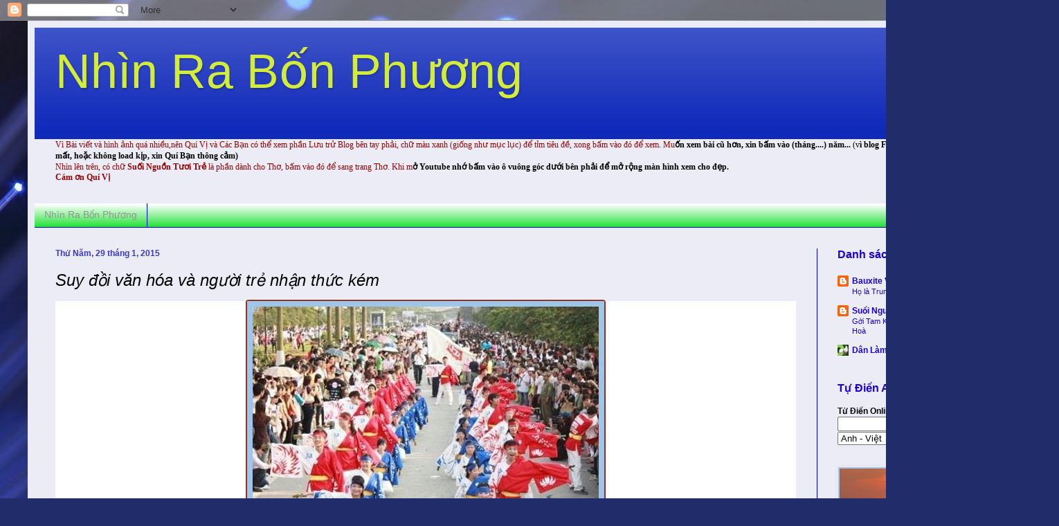

--- FILE ---
content_type: text/html; charset=UTF-8
request_url: https://nhinrabonphuong.blogspot.com/2015/01/suy-oi-van-hoa-va-nguoi-tre-nhan-thuc.html
body_size: 26393
content:
<!DOCTYPE html>
<html class='v2' dir='ltr' lang='vi'>
<head>
<link href='https://www.blogger.com/static/v1/widgets/335934321-css_bundle_v2.css' rel='stylesheet' type='text/css'/>
<meta content='width=1100' name='viewport'/>
<meta content='text/html; charset=UTF-8' http-equiv='Content-Type'/>
<meta content='blogger' name='generator'/>
<link href='https://nhinrabonphuong.blogspot.com/favicon.ico' rel='icon' type='image/x-icon'/>
<link href='http://nhinrabonphuong.blogspot.com/2015/01/suy-oi-van-hoa-va-nguoi-tre-nhan-thuc.html' rel='canonical'/>
<link rel="alternate" type="application/atom+xml" title="Nhìn Ra Bốn Phương  - Atom" href="https://nhinrabonphuong.blogspot.com/feeds/posts/default" />
<link rel="alternate" type="application/rss+xml" title="Nhìn Ra Bốn Phương  - RSS" href="https://nhinrabonphuong.blogspot.com/feeds/posts/default?alt=rss" />
<link rel="service.post" type="application/atom+xml" title="Nhìn Ra Bốn Phương  - Atom" href="https://www.blogger.com/feeds/8215433682298953048/posts/default" />

<link rel="alternate" type="application/atom+xml" title="Nhìn Ra Bốn Phương  - Atom" href="https://nhinrabonphuong.blogspot.com/feeds/2042049939486408386/comments/default" />
<!--Can't find substitution for tag [blog.ieCssRetrofitLinks]-->
<link href='http://pppre.s3.amazonaws.com/3374793288e5880f/b/7a5a4e80b1fc44b89b179b22a368b908.jpg' rel='image_src'/>
<meta content='http://nhinrabonphuong.blogspot.com/2015/01/suy-oi-van-hoa-va-nguoi-tre-nhan-thuc.html' property='og:url'/>
<meta content='Suy đồi văn hóa và người trẻ nhận thức kém' property='og:title'/>
<meta content='   Tôi từng nghĩ rằng mình rất may mắn được sinh ra và lớn lên trong một thời kỳ đang phát triển của đất nước. Được nhìn thấy những đổi thay...' property='og:description'/>
<meta content='https://lh3.googleusercontent.com/blogger_img_proxy/AEn0k_sT3n-HB4hKYAu0jyqkvrreJtHwsD1yYT20J40J1WC3sghlSLsImS4u6k55R1mJbQ9j79p-j_jd3XwGkL5fPCH4Z_yscimUjaKNjGWKblPHsDS7kTI-yS5vUL_RFkrUGkV50gViovTi3BYAmrwZjI1uysHZRORWGw=w1200-h630-p-k-no-nu' property='og:image'/>
<title>Nhìn Ra Bốn Phương : Suy đồi văn hóa và người trẻ nhận thức kém</title>
<style id='page-skin-1' type='text/css'><!--
/*
-----------------------------------------------
Blogger Template Style
Name:     Simple
Designer: Blogger
URL:      www.blogger.com
----------------------------------------------- */
/* Content
----------------------------------------------- */
body {
font: normal normal 12px Arial, Tahoma, Helvetica, FreeSans, sans-serif;
color: #000000;
background: #212c6a url(//themes.googleusercontent.com/image?id=1hCfLZuvAMTaPFcYWfwMqSUvHQ40WoSRINV1LYkgf4RuUOJ_E3-iX-hl2rlpon2quJCUu) no-repeat fixed top center /* Credit: RBFried (http://www.istockphoto.com/googleimages.php?id=2524046&platform=blogger) */;
padding: 0 40px 40px 40px;
}
html body .region-inner {
min-width: 0;
max-width: 100%;
width: auto;
}
h2 {
font-size: 22px;
}
a:link {
text-decoration:none;
color: #1800dc;
}
a:visited {
text-decoration:none;
color: #dc1700;
}
a:hover {
text-decoration:underline;
color: #0001f0;
}
.body-fauxcolumn-outer .fauxcolumn-inner {
background: transparent none repeat scroll top left;
_background-image: none;
}
.body-fauxcolumn-outer .cap-top {
position: absolute;
z-index: 1;
height: 400px;
width: 100%;
}
.body-fauxcolumn-outer .cap-top .cap-left {
width: 100%;
background: transparent none repeat-x scroll top left;
_background-image: none;
}
.content-outer {
-moz-box-shadow: 0 0 40px rgba(0, 0, 0, .15);
-webkit-box-shadow: 0 0 5px rgba(0, 0, 0, .15);
-goog-ms-box-shadow: 0 0 10px #333333;
box-shadow: 0 0 40px rgba(0, 0, 0, .15);
margin-bottom: 1px;
}
.content-inner {
padding: 10px 10px;
}
.content-inner {
background-color: #ececf6;
}
/* Header
----------------------------------------------- */
.header-outer {
background: #0f29b9 url(//www.blogblog.com/1kt/simple/gradients_light.png) repeat-x scroll 0 -400px;
_background-image: none;
}
.Header h1 {
font: normal normal 70px Impact, sans-serif;
color: #d3eb39;
text-shadow: 1px 2px 3px rgba(0, 0, 0, .2);
}
.Header h1 a {
color: #d3eb39;
}
.Header .description {
font-size: 140%;
color: #0eb99e;
}
.header-inner .Header .titlewrapper {
padding: 22px 30px;
}
.header-inner .Header .descriptionwrapper {
padding: 0 30px;
}
/* Tabs
----------------------------------------------- */
.tabs-inner .section:first-child {
border-top: 0 solid #0001f0;
}
.tabs-inner .section:first-child ul {
margin-top: -0;
border-top: 0 solid #0001f0;
border-left: 0 solid #0001f0;
border-right: 0 solid #0001f0;
}
.tabs-inner .widget ul {
background: #00dc17 url(https://resources.blogblog.com/blogblog/data/1kt/simple/gradients_light.png) repeat-x scroll 0 -800px;
_background-image: none;
border-bottom: 1px solid #0001f0;
margin-top: 0;
margin-left: -30px;
margin-right: -30px;
}
.tabs-inner .widget li a {
display: inline-block;
padding: .6em 1em;
font: normal normal 14px Arial, Tahoma, Helvetica, FreeSans, sans-serif;
color: #949494;
border-left: 1px solid #ececf6;
border-right: 1px solid #0001f0;
}
.tabs-inner .widget li:first-child a {
border-left: none;
}
.tabs-inner .widget li.selected a, .tabs-inner .widget li a:hover {
color: #0001f0;
background-color: #eaeaf6;
text-decoration: none;
}
/* Columns
----------------------------------------------- */
.main-outer {
border-top: 0 solid #0001f0;
}
.fauxcolumn-left-outer .fauxcolumn-inner {
border-right: 1px solid #0001f0;
}
.fauxcolumn-right-outer .fauxcolumn-inner {
border-left: 1px solid #0001f0;
}
/* Headings
----------------------------------------------- */
div.widget > h2,
div.widget h2.title {
margin: 0 0 1em 0;
font: normal bold 16px Arial, Tahoma, Helvetica, FreeSans, sans-serif;
color: #1800dc;
}
/* Widgets
----------------------------------------------- */
.widget .zippy {
color: #aaaaff;
text-shadow: 2px 2px 1px rgba(0, 0, 0, .1);
}
.widget .popular-posts ul {
list-style: none;
}
/* Posts
----------------------------------------------- */
h2.date-header {
font: normal bold 12px Arial, Tahoma, Helvetica, FreeSans, sans-serif;
}
.date-header span {
background-color: transparent;
color: #3738c9;
padding: inherit;
letter-spacing: inherit;
margin: inherit;
}
.main-inner {
padding-top: 30px;
padding-bottom: 30px;
}
.main-inner .column-center-inner {
padding: 0 15px;
}
.main-inner .column-center-inner .section {
margin: 0 15px;
}
.post {
margin: 0 0 25px 0;
}
h3.post-title, .comments h4 {
font: italic normal 24px Arial, Tahoma, Helvetica, FreeSans, sans-serif;
margin: .75em 0 0;
}
.post-body {
font-size: 110%;
line-height: 1.4;
position: relative;
}
.post-body img, .post-body .tr-caption-container, .Profile img, .Image img,
.BlogList .item-thumbnail img {
padding: 2px;
background: #9fc5e8;
border: 1px solid #efeefa;
-moz-box-shadow: 1px 1px 5px rgba(0, 0, 0, .1);
-webkit-box-shadow: 1px 1px 5px rgba(0, 0, 0, .1);
box-shadow: 1px 1px 5px rgba(0, 0, 0, .1);
}
.post-body img, .post-body .tr-caption-container {
padding: 5px;
}
.post-body .tr-caption-container {
color: #0eb99e;
}
.post-body .tr-caption-container img {
padding: 0;
background: transparent;
border: none;
-moz-box-shadow: 0 0 0 rgba(0, 0, 0, .1);
-webkit-box-shadow: 0 0 0 rgba(0, 0, 0, .1);
box-shadow: 0 0 0 rgba(0, 0, 0, .1);
}
.post-header {
margin: 0 0 1.5em;
line-height: 1.6;
font-size: 90%;
}
.post-footer {
margin: 20px -2px 0;
padding: 5px 10px;
color: #1800dc;
background-color: #f3f6e6;
border-bottom: 1px solid #00dc17;
line-height: 1.6;
font-size: 90%;
}
#comments .comment-author {
padding-top: 1.5em;
border-top: 1px solid #0001f0;
background-position: 0 1.5em;
}
#comments .comment-author:first-child {
padding-top: 0;
border-top: none;
}
.avatar-image-container {
margin: .2em 0 0;
}
#comments .avatar-image-container img {
border: 1px solid #efeefa;
}
/* Comments
----------------------------------------------- */
.comments .comments-content .icon.blog-author {
background-repeat: no-repeat;
background-image: url([data-uri]);
}
.comments .comments-content .loadmore a {
border-top: 1px solid #aaaaff;
border-bottom: 1px solid #aaaaff;
}
.comments .comment-thread.inline-thread {
background-color: #f3f6e6;
}
.comments .continue {
border-top: 2px solid #aaaaff;
}
/* Accents
---------------------------------------------- */
.section-columns td.columns-cell {
border-left: 1px solid #0001f0;
}
.blog-pager {
background: transparent none no-repeat scroll top center;
}
.blog-pager-older-link, .home-link,
.blog-pager-newer-link {
background-color: #ececf6;
padding: 5px;
}
.footer-outer {
border-top: 0 dashed #bbbbbb;
}
/* Mobile
----------------------------------------------- */
body.mobile  {
background-size: auto;
}
.mobile .body-fauxcolumn-outer {
background: transparent none repeat scroll top left;
}
.mobile .body-fauxcolumn-outer .cap-top {
background-size: 100% auto;
}
.mobile .content-outer {
-webkit-box-shadow: 0 0 3px rgba(0, 0, 0, .15);
box-shadow: 0 0 3px rgba(0, 0, 0, .15);
}
.mobile .tabs-inner .widget ul {
margin-left: 0;
margin-right: 0;
}
.mobile .post {
margin: 0;
}
.mobile .main-inner .column-center-inner .section {
margin: 0;
}
.mobile .date-header span {
padding: 0.1em 10px;
margin: 0 -10px;
}
.mobile h3.post-title {
margin: 0;
}
.mobile .blog-pager {
background: transparent none no-repeat scroll top center;
}
.mobile .footer-outer {
border-top: none;
}
.mobile .main-inner, .mobile .footer-inner {
background-color: #ececf6;
}
.mobile-index-contents {
color: #000000;
}
.mobile-link-button {
background-color: #1800dc;
}
.mobile-link-button a:link, .mobile-link-button a:visited {
color: #ffffff;
}
.mobile .tabs-inner .section:first-child {
border-top: none;
}
.mobile .tabs-inner .PageList .widget-content {
background-color: #eaeaf6;
color: #0001f0;
border-top: 1px solid #0001f0;
border-bottom: 1px solid #0001f0;
}
.mobile .tabs-inner .PageList .widget-content .pagelist-arrow {
border-left: 1px solid #0001f0;
}

--></style>
<style id='template-skin-1' type='text/css'><!--
body {
min-width: 1450px;
}
.content-outer, .content-fauxcolumn-outer, .region-inner {
min-width: 1450px;
max-width: 1450px;
_width: 1450px;
}
.main-inner .columns {
padding-left: 0;
padding-right: 300px;
}
.main-inner .fauxcolumn-center-outer {
left: 0;
right: 300px;
/* IE6 does not respect left and right together */
_width: expression(this.parentNode.offsetWidth -
parseInt("0") -
parseInt("300px") + 'px');
}
.main-inner .fauxcolumn-left-outer {
width: 0;
}
.main-inner .fauxcolumn-right-outer {
width: 300px;
}
.main-inner .column-left-outer {
width: 0;
right: 100%;
margin-left: -0;
}
.main-inner .column-right-outer {
width: 300px;
margin-right: -300px;
}
#layout {
min-width: 0;
}
#layout .content-outer {
min-width: 0;
width: 800px;
}
#layout .region-inner {
min-width: 0;
width: auto;
}
body#layout div.add_widget {
padding: 8px;
}
body#layout div.add_widget a {
margin-left: 32px;
}
--></style>
<style>
    body {background-image:url(\/\/themes.googleusercontent.com\/image?id=1hCfLZuvAMTaPFcYWfwMqSUvHQ40WoSRINV1LYkgf4RuUOJ_E3-iX-hl2rlpon2quJCUu);}
    
@media (max-width: 200px) { body {background-image:url(\/\/themes.googleusercontent.com\/image?id=1hCfLZuvAMTaPFcYWfwMqSUvHQ40WoSRINV1LYkgf4RuUOJ_E3-iX-hl2rlpon2quJCUu&options=w200);}}
@media (max-width: 400px) and (min-width: 201px) { body {background-image:url(\/\/themes.googleusercontent.com\/image?id=1hCfLZuvAMTaPFcYWfwMqSUvHQ40WoSRINV1LYkgf4RuUOJ_E3-iX-hl2rlpon2quJCUu&options=w400);}}
@media (max-width: 800px) and (min-width: 401px) { body {background-image:url(\/\/themes.googleusercontent.com\/image?id=1hCfLZuvAMTaPFcYWfwMqSUvHQ40WoSRINV1LYkgf4RuUOJ_E3-iX-hl2rlpon2quJCUu&options=w800);}}
@media (max-width: 1200px) and (min-width: 801px) { body {background-image:url(\/\/themes.googleusercontent.com\/image?id=1hCfLZuvAMTaPFcYWfwMqSUvHQ40WoSRINV1LYkgf4RuUOJ_E3-iX-hl2rlpon2quJCUu&options=w1200);}}
/* Last tag covers anything over one higher than the previous max-size cap. */
@media (min-width: 1201px) { body {background-image:url(\/\/themes.googleusercontent.com\/image?id=1hCfLZuvAMTaPFcYWfwMqSUvHQ40WoSRINV1LYkgf4RuUOJ_E3-iX-hl2rlpon2quJCUu&options=w1600);}}
  </style>
<link href='https://www.blogger.com/dyn-css/authorization.css?targetBlogID=8215433682298953048&amp;zx=f7081293-22a7-4eb4-8d67-8976f127988d' media='none' onload='if(media!=&#39;all&#39;)media=&#39;all&#39;' rel='stylesheet'/><noscript><link href='https://www.blogger.com/dyn-css/authorization.css?targetBlogID=8215433682298953048&amp;zx=f7081293-22a7-4eb4-8d67-8976f127988d' rel='stylesheet'/></noscript>
<meta name='google-adsense-platform-account' content='ca-host-pub-1556223355139109'/>
<meta name='google-adsense-platform-domain' content='blogspot.com'/>

</head>
<body class='loading variant-bold'>
<div class='navbar section' id='navbar' name='Thanh điều hướng'><div class='widget Navbar' data-version='1' id='Navbar1'><script type="text/javascript">
    function setAttributeOnload(object, attribute, val) {
      if(window.addEventListener) {
        window.addEventListener('load',
          function(){ object[attribute] = val; }, false);
      } else {
        window.attachEvent('onload', function(){ object[attribute] = val; });
      }
    }
  </script>
<div id="navbar-iframe-container"></div>
<script type="text/javascript" src="https://apis.google.com/js/platform.js"></script>
<script type="text/javascript">
      gapi.load("gapi.iframes:gapi.iframes.style.bubble", function() {
        if (gapi.iframes && gapi.iframes.getContext) {
          gapi.iframes.getContext().openChild({
              url: 'https://www.blogger.com/navbar/8215433682298953048?po\x3d2042049939486408386\x26origin\x3dhttps://nhinrabonphuong.blogspot.com',
              where: document.getElementById("navbar-iframe-container"),
              id: "navbar-iframe"
          });
        }
      });
    </script><script type="text/javascript">
(function() {
var script = document.createElement('script');
script.type = 'text/javascript';
script.src = '//pagead2.googlesyndication.com/pagead/js/google_top_exp.js';
var head = document.getElementsByTagName('head')[0];
if (head) {
head.appendChild(script);
}})();
</script>
</div></div>
<div class='body-fauxcolumns'>
<div class='fauxcolumn-outer body-fauxcolumn-outer'>
<div class='cap-top'>
<div class='cap-left'></div>
<div class='cap-right'></div>
</div>
<div class='fauxborder-left'>
<div class='fauxborder-right'></div>
<div class='fauxcolumn-inner'>
</div>
</div>
<div class='cap-bottom'>
<div class='cap-left'></div>
<div class='cap-right'></div>
</div>
</div>
</div>
<div class='content'>
<div class='content-fauxcolumns'>
<div class='fauxcolumn-outer content-fauxcolumn-outer'>
<div class='cap-top'>
<div class='cap-left'></div>
<div class='cap-right'></div>
</div>
<div class='fauxborder-left'>
<div class='fauxborder-right'></div>
<div class='fauxcolumn-inner'>
</div>
</div>
<div class='cap-bottom'>
<div class='cap-left'></div>
<div class='cap-right'></div>
</div>
</div>
</div>
<div class='content-outer'>
<div class='content-cap-top cap-top'>
<div class='cap-left'></div>
<div class='cap-right'></div>
</div>
<div class='fauxborder-left content-fauxborder-left'>
<div class='fauxborder-right content-fauxborder-right'></div>
<div class='content-inner'>
<header>
<div class='header-outer'>
<div class='header-cap-top cap-top'>
<div class='cap-left'></div>
<div class='cap-right'></div>
</div>
<div class='fauxborder-left header-fauxborder-left'>
<div class='fauxborder-right header-fauxborder-right'></div>
<div class='region-inner header-inner'>
<div class='header section' id='header' name='Tiêu đề'><div class='widget Header' data-version='1' id='Header1'>
<div id='header-inner'>
<div class='titlewrapper'>
<h1 class='title'>
<a href='https://nhinrabonphuong.blogspot.com/'>
Nhìn Ra Bốn Phương 
</a>
</h1>
</div>
<div class='descriptionwrapper'>
<p class='description'><span>
</span></p>
</div>
</div>
</div></div>
</div>
</div>
<div class='header-cap-bottom cap-bottom'>
<div class='cap-left'></div>
<div class='cap-right'></div>
</div>
</div>
</header>
<div class='tabs-outer'>
<div class='tabs-cap-top cap-top'>
<div class='cap-left'></div>
<div class='cap-right'></div>
</div>
<div class='fauxborder-left tabs-fauxborder-left'>
<div class='fauxborder-right tabs-fauxborder-right'></div>
<div class='region-inner tabs-inner'>
<div class='tabs section' id='crosscol' name='Trên tất cả các cột'><div class='widget Text' data-version='1' id='Text1'>
<h2 class='title'>Tìm bài viết</h2>
<div class='widget-content'>
<b   style="font-size: 100%; font-style: normal; font-variant: normal; font-weight: normal; line-height: normal;font-family:&quot;;font-size:100%;"><span =""  style="color:#990000;">Vì Bài viết và hình ảnh quá nhiều,nên Quí Vị và Các Bạn có thể xem phần Lưu trử Blog bên tay phải, chữ màu xanh (giống như mục lục) để tỉm tiêu đề, xong bấm vào đó để xem. Mu</span></b><span style="font-size: 100%; font-style: normal; font-variant: normal; font-weight: normal; line-height: normal;font-family:&quot;;font-size:100%;color:#990000;"><b>ốn xem bài cũ hơn, xin bấm vào (tháng....) năm...<span style="font-weight: normal;"> (v</span></b></span><span style="font-style: normal; font-variant: normal; font-weight: normal; line-height: normal;font-family:&quot;;font-size:100%;color:#990000;"><b>ì blog Free nên có thể nhiều hình ảnh bị mất, hoặc không load kịp, xin Quí Bạn thông cảm)</b></span><div =""   style="font-family:&quot;;font-size:100%;"><b   style="font-style: normal; font-variant: normal; line-height: normal;font-family:&quot;;font-size:100%;"><span =""  style="color:#990000;"><span style="font-weight: normal;">Nhìn lên trên, có chữ </span>Suối Nguồn Tươi Trẻ<span style="font-weight: normal;"> là phần dành cho Thơ, bấm vào đó để sang trang Thơ. Khi m</span></span></b><span style="font-weight: normal;font-family:&quot;;color:#990000;"><b>ở Youtube nhớ bấm vào ô vuông góc dưới bên phải để mở rộng màn hình xem cho đẹp.</b></span></div><div   style="font-size: 100%; font-style: normal; font-variant: normal; font-weight: normal; line-height: normal;font-family:&quot;;font-size:100%;"><b><span =""  style="color:#990000;">Cám ơn Quí Vị </span></b></div>
</div>
<div class='clear'></div>
</div></div>
<div class='tabs section' id='crosscol-overflow' name='Cross-Column 2'><div class='widget PageList' data-version='1' id='PageList1'>
<h2>Nhìn Ra Bốn Phương</h2>
<div class='widget-content'>
<ul>
<li>
<a href='https://nhinrabonphuong.blogspot.com/'>Nhìn Ra Bốn Phương</a>
</li>
</ul>
<div class='clear'></div>
</div>
</div></div>
</div>
</div>
<div class='tabs-cap-bottom cap-bottom'>
<div class='cap-left'></div>
<div class='cap-right'></div>
</div>
</div>
<div class='main-outer'>
<div class='main-cap-top cap-top'>
<div class='cap-left'></div>
<div class='cap-right'></div>
</div>
<div class='fauxborder-left main-fauxborder-left'>
<div class='fauxborder-right main-fauxborder-right'></div>
<div class='region-inner main-inner'>
<div class='columns fauxcolumns'>
<div class='fauxcolumn-outer fauxcolumn-center-outer'>
<div class='cap-top'>
<div class='cap-left'></div>
<div class='cap-right'></div>
</div>
<div class='fauxborder-left'>
<div class='fauxborder-right'></div>
<div class='fauxcolumn-inner'>
</div>
</div>
<div class='cap-bottom'>
<div class='cap-left'></div>
<div class='cap-right'></div>
</div>
</div>
<div class='fauxcolumn-outer fauxcolumn-left-outer'>
<div class='cap-top'>
<div class='cap-left'></div>
<div class='cap-right'></div>
</div>
<div class='fauxborder-left'>
<div class='fauxborder-right'></div>
<div class='fauxcolumn-inner'>
</div>
</div>
<div class='cap-bottom'>
<div class='cap-left'></div>
<div class='cap-right'></div>
</div>
</div>
<div class='fauxcolumn-outer fauxcolumn-right-outer'>
<div class='cap-top'>
<div class='cap-left'></div>
<div class='cap-right'></div>
</div>
<div class='fauxborder-left'>
<div class='fauxborder-right'></div>
<div class='fauxcolumn-inner'>
</div>
</div>
<div class='cap-bottom'>
<div class='cap-left'></div>
<div class='cap-right'></div>
</div>
</div>
<!-- corrects IE6 width calculation -->
<div class='columns-inner'>
<div class='column-center-outer'>
<div class='column-center-inner'>
<div class='main section' id='main' name='Số điện thoại chính'><div class='widget Blog' data-version='1' id='Blog1'>
<div class='blog-posts hfeed'>

          <div class="date-outer">
        
<h2 class='date-header'><span>Thứ Năm, 29 tháng 1, 2015</span></h2>

          <div class="date-posts">
        
<div class='post-outer'>
<div class='post hentry uncustomized-post-template' itemprop='blogPost' itemscope='itemscope' itemtype='http://schema.org/BlogPosting'>
<meta content='http://pppre.s3.amazonaws.com/3374793288e5880f/b/7a5a4e80b1fc44b89b179b22a368b908.jpg' itemprop='image_url'/>
<meta content='8215433682298953048' itemprop='blogId'/>
<meta content='2042049939486408386' itemprop='postId'/>
<a name='2042049939486408386'></a>
<h3 class='post-title entry-title' itemprop='name'>
Suy đồi văn hóa và người trẻ nhận thức kém
</h3>
<div class='post-header'>
<div class='post-header-line-1'></div>
</div>
<div class='post-body entry-content' id='post-body-2042049939486408386' itemprop='description articleBody'>
<div id="yiv2617723266ecxyui_3_16_0_1_1422424494071_2671" style="background-color: white; color: #330000; line-height: 16.4944000244141px; text-align: center;">
<a href="http://baomai.blogspot.com/" id="yiv2617723266ecxyui_3_16_0_1_1422424494071_2670" rel="nofollow" shape="rect" style="background-attachment: initial; background-clip: initial; background-color: transparent; background-image: initial; background-origin: initial; background-position: initial; background-repeat: initial; background-size: initial; color: #993322; line-height: 1.22em; margin: 0px; outline: auto; padding: 0px; text-decoration: none;" target="_blank"><span style="font-family: Arial, Helvetica, sans-serif;"><img alt="image" border="0" height="341" id="yiv2617723266ecxyui_3_16_0_1_1422424494071_2669" src="https://lh3.googleusercontent.com/blogger_img_proxy/AEn0k_sT3n-HB4hKYAu0jyqkvrreJtHwsD1yYT20J40J1WC3sghlSLsImS4u6k55R1mJbQ9j79p-j_jd3XwGkL5fPCH4Z_yscimUjaKNjGWKblPHsDS7kTI-yS5vUL_RFkrUGkV50gViovTi3BYAmrwZjI1uysHZRORWGw=s0-d" style="border: 0px; line-height: 1.22em; padding: 8px;" width="500"></span></a></div>
<div id="yiv2617723266ecxyui_3_16_0_1_1422424494071_2673" style="background-color: white; color: #330000; line-height: 16.4944000244141px;">
<span id="yiv2617723266ecxyui_3_16_0_1_1422424494071_2672" style="color: #632523; line-height: 1.22em;"><span style="font-family: Arial, Helvetica, sans-serif;">Tôi từng nghĩ rằng mình rất may mắn được sinh ra và lớn lên trong một thời kỳ đang phát triển của đất nước. Được nhìn thấy những đổi thay và phát triển của một quốc gia, chẳng phải là điều rất đỗi hạnh phúc hay sao? Thế nhưng, sự thật là đất nước này là một quốc gia bất hạnh. Và sự bất hạnh đó xuất phát từ những con người không biết (hoặc là không muốn) cư xử cho đúng quy luật phát triển của thế giới. Mới rồi rộ lên chuyện các bạn trẻ viết những câu bậy bạ lên tấm bùa gỗ trong một lễ hội văn hóa Nhật Bản tổ chức ở Việt Nam. Càng thấm thía hơn cái gọi là cách cư xử đúng mực của người trẻ Việt.<a name="more"></a><!--m--></span></span></div>
<div id="yiv2617723266ecxyui_3_16_0_1_1422424494071_2674" style="background-color: white; color: #330000; line-height: 16.4944000244141px;">
<span style="color: #632523; line-height: 1.22em;"><span style="font-family: Arial, Helvetica, sans-serif;"><br clear="none" style="line-height: 1.22em;" /></span></span></div>
<div id="yiv2617723266ecxyui_3_16_0_1_1422424494071_2677" style="background-color: white; color: #330000; line-height: 16.4944000244141px; text-align: center;">
<a href="http://baomai.blogspot.com/" id="yiv2617723266ecxyui_3_16_0_1_1422424494071_2676" rel="nofollow" shape="rect" style="background: transparent; color: #993322; line-height: 1.22em; margin: 0px; outline: none; padding: 0px; text-decoration: none;" target="_blank"><span style="font-family: Arial, Helvetica, sans-serif;"><img alt="image" border="0" height="286" id="yiv2617723266ecxyui_3_16_0_1_1422424494071_2675" src="https://lh3.googleusercontent.com/blogger_img_proxy/AEn0k_uK5Uk6uGu9T_loalt_FiMJZ3_Hz-9VCLd-hu2nuzjdUcEuueYgmzn6ACRDAoD7OyBKZhIX2JcUZsKpd5rA_y_f40nLfaVa0gvakI30KeO1tvx5ErIO80cmfdajUePqLh_ewfbyyXe8MWXdAQPXJxumghIYdahkhu4=s0-d" style="border: 0px; line-height: 1.22em; padding: 8px;" width="500"></span></a></div>
<div style="background-color: white; color: #330000; line-height: 16.4944000244141px;">
<span style="color: #632523; line-height: 1.22em;"><span style="font-family: Arial, Helvetica, sans-serif;">Viết nhăng viết cuội, thậm chí là viết bậy, dường như là một nét truyền thống của người trẻ Việt Nam hiện nay. Từ nhà vệ sinh công cộng đến các hàng quán cà phê, rồi ra đến ghế đá công viên, thậm chí là trên các di tích văn hóa lịch sử, đâu đâu cũng thấy những câu chữ phản cảm và bậy bạ của những người sinh ra không muốn làm người có văn hóa. Thật sự, những người trẻ khi viết ra những câu chữ ấy có cảm thấy mình làm việc đó sẽ giúp mình hạnh phúc hơn, hay chỉ làm cho văn hóa mỹ quan xuống cấp trầm trọng. Nên nhớ, chúng ta là một dân tộc có hơn 4000 năm văn hiến, chúng ta không phải hạng hạ cấp của toàn nhân loại, cho nên đừng tự mình hành động như thể dân tộc ta sinh ra không có truyền thống văn hóa tốt đẹp.</span></span></div>
<div style="background-color: white; color: #330000; line-height: 16.4944000244141px;">
<span style="color: #632523; line-height: 1.22em;"><span style="font-family: Arial, Helvetica, sans-serif;"><br clear="none" style="line-height: 1.22em;" /></span></span></div>
<div id="yui_3_16_0_1_1422544335762_657774" style="background-color: white; color: #330000; line-height: 16.4944000244141px; text-align: center;">
<a href="http://baomai.blogspot.com/" id="yui_3_16_0_1_1422544335762_657773" rel="nofollow" shape="rect" style="background: transparent; color: #993322; line-height: 1.22em; margin: 0px; outline: none; padding: 0px; text-decoration: none;" target="_blank"><span style="font-family: Arial, Helvetica, sans-serif;"><img alt="image" border="0" height="377" id="yui_3_16_0_1_1422544335762_657772" src="https://lh3.googleusercontent.com/blogger_img_proxy/AEn0k_tXSUm4dp7jb2a-26WxMU11ybZDI8qqmWLNSPxfbmo9gFSDB-4nWldhO9Nn-GR49P3ze29dop-rBPPW1PIbG92-P7g5qb-j5CSAOiGvT8L4FflRvzuLkY4Pp2yETFXv76fXXzru9Ew8ESTtQ7PsxBy5lioZctTgBA=s0-d" style="border: 0px; line-height: 1.22em; padding: 8px;" width="500"></span></a></div>
<div style="background-color: white; color: #330000; line-height: 16.4944000244141px;">
<span style="color: #632523; line-height: 1.22em;"><span style="font-family: Arial, Helvetica, sans-serif;">Thật đáng xấu hổ khi đến thời buổi văn minh như thế này mà còn có những người trẻ dốt và vô văn hóa đến mức đến Văn Miếu ở ngay trung tâm Thủ đô văn hiến để viết xằng viết bậy. Đến cả văn hóa của dân tộc cũng bị bôi nhọ thì chẳng hiểu nổi người trẻ bao năm qua đã học gì từ nền giáo dục quốc gia? Không tôn trọng văn hóa dân tộc của nước nhà và không tôn trọng văn hóa của quốc gia khác là hai điều vô cùng cấm kỵ, thế mà người trẻ Việt Nam đã vi phạm cả hai.</span></span></div>
<div style="background-color: white; color: #330000; line-height: 16.4944000244141px;">
<span style="color: #632523; line-height: 1.22em;"><span style="font-family: Arial, Helvetica, sans-serif;"><br clear="none" style="line-height: 1.22em;" /></span></span></div>
<div id="yui_3_16_0_1_1422544335762_657778" style="background-color: white; color: #330000; line-height: 16.4944000244141px; text-align: center;">
<a href="http://baomai.blogspot.com/" id="yui_3_16_0_1_1422544335762_657777" rel="nofollow" shape="rect" style="background: transparent; color: #993322; line-height: 1.22em; margin: 0px; outline: none; padding: 0px; text-decoration: none;" target="_blank"><span style="font-family: Arial, Helvetica, sans-serif;"><img alt="image" border="0" height="369" id="yui_3_16_0_1_1422544335762_657776" src="https://lh3.googleusercontent.com/blogger_img_proxy/AEn0k_sHi_0RLBECdxpRleD_ID2x0rcfbtciNzGYCwoEem-h0KwCKYaub3u1wxkLbNfO0AvRhnD3KQz3lXYyzvh_AJorxXBWUuTgEmFxN6Z6Hpe3XIZBYLstIYjQu32smpjb2r9UvrnD77CmoI15waFVeOKYu5kCdhCLAQ=s0-d" style="border: 0px; line-height: 1.22em; padding: 8px;" width="500"></span></a></div>
<div style="background-color: white; color: #330000; line-height: 16.4944000244141px;">
<span style="color: #632523; line-height: 1.22em;"><span style="font-family: Arial, Helvetica, sans-serif;">Người Nhật Bản là một dân tộc tự tôn rất cao, và họ cực kỳ yêu quý truyền thống văn hóa dân tộc của họ. Thế mà những người trẻ Việt Nam vô văn hóa và vô ý thức đó đã biến một lễ hội văn hóa thành vấn đề chỉ trích, và biến chính họ thành những kẻ thấp kém trong mắt nhiều người khác. Những tấm bùa gỗ, tượng trưng cho những điều ước mà người Nhật mong ước sẽ thành hiện thực trong năm mới, và những người trẻ kia viết những câu viết nhảm nhí lên đấy. Có thể họ cho rằng những điều này vô hại, hoặc có thể ước mơ của họ cũng bậy bạ như chính bản thân họ. Cần phải nhìn rộng ra một chút về vấn đề viết, vẽ bậy này. Đó là thói quen tùy tiện của đại bộ phận người trẻ trên mạng xã hội.</span></span></div>
<div style="background-color: white; color: #330000; line-height: 16.4944000244141px;">
<span style="color: #632523; line-height: 1.22em;"><span style="font-family: Arial, Helvetica, sans-serif;"><br clear="none" style="line-height: 1.22em;" /></span></span></div>
<div id="yui_3_16_0_1_1422544335762_657782" style="background-color: white; color: #330000; line-height: 16.4944000244141px; text-align: center;">
<a href="http://baomai.blogspot.com/" id="yui_3_16_0_1_1422544335762_657781" rel="nofollow" shape="rect" style="background: transparent; color: #993322; line-height: 1.22em; margin: 0px; outline: none; padding: 0px; text-decoration: none;" target="_blank"><span style="font-family: Arial, Helvetica, sans-serif;"><img alt="image" border="0" height="280" id="yui_3_16_0_1_1422544335762_657780" src="https://lh3.googleusercontent.com/blogger_img_proxy/AEn0k_sLe_FI-7MjqXTt-xotV7PoWQiZWLF6leGscSCSxhVIpPw7VfpjDvBxSvfKTejEW-7IjQUvTZEFFZGa1U1zKW2JxATy2mClZclgthlz871WiwqDsXira5UfvBC9NhRFKvXliPz9-bgghnb-nPrsHRl6xHn4Zzoywg=s0-d" style="border: 0px; line-height: 1.22em; padding: 8px;" width="500"></span></a></div>
<div id="yui_3_16_0_1_1422544335762_660081" style="background-color: white; color: #330000; line-height: 16.4944000244141px;">
<span id="yui_3_16_0_1_1422544335762_660080" style="color: #632523; line-height: 1.22em;"><span style="font-family: Arial, Helvetica, sans-serif;">Gần đây xuất hiện hiện tượng một số người quay clip và tung lên youtube với nội dung chửi đời chửi người rất phản cảm. Quan trọng hơn là trong những clip đó có sự góp mặt của những em học sinh nhỏ, thậm chí là học sinh cấp một. Nhưng clip chửi bới trên mạng xã hội như vậy mặc dù chẳng ảnh hưởng về mặt thể chất đến ai, nhưng rõ ràng đang phản ảnh một phần tối của văn hóa trẻ, và hơn nữa là ảnh hưởng về mặt tinh thần của người xem, nhất là những bạn nhỏ. Tính lan tỏa của những clip này rất cao. Youtube thậm chí sẵn sàng trả nhiều tiền cho những clip có lượng người xem lớn, vì vậy mà chẳng màng nội dung có mang tính thẩm mỹ hay không, nhiều người vẫn cố tình đăng các clip mang nội dung phản cảm, nhảm nhí để thu hút nhiều người comment chửi bới và từ đó tăng lượt xem.</span></span></div>
<div style="background-color: white; color: #330000; line-height: 16.4944000244141px;">
<span style="color: #632523; line-height: 1.22em;"><span style="font-family: Arial, Helvetica, sans-serif;"><br clear="none" style="line-height: 1.22em;" /></span></span></div>
<div id="yui_3_16_0_1_1422544335762_660085" style="background-color: white; color: #330000; line-height: 16.4944000244141px; text-align: center;">
<a href="http://baomai.blogspot.com/" id="yui_3_16_0_1_1422544335762_660084" rel="nofollow" shape="rect" style="background: transparent; color: #993322; line-height: 1.22em; margin: 0px; outline: none; padding: 0px; text-decoration: none;" target="_blank"><span style="font-family: Arial, Helvetica, sans-serif;"><img alt="image" border="0" height="330" id="yui_3_16_0_1_1422544335762_660083" src="https://lh3.googleusercontent.com/blogger_img_proxy/AEn0k_v8-MctURYG5rbV7GaRipjvysY0UNm3E4ntGJA751bDUNK4FWk5DGG_AXUV50cYqV28mTw2ssyBZHURTuT5_qJbXxLQNy_wsjISwsuI-xryYS9n2CYG0FRDk4rg0xejgejO0ITajmsscfdmWE4YS9HsZvRh2f4oOBk=s0-d" style="border: 0px; line-height: 1.22em; padding: 8px;" width="500"></span></a></div>
<div style="background-color: white; color: #330000; line-height: 16.4944000244141px;">
<span style="color: #632523; line-height: 1.22em;"><span style="font-family: Arial, Helvetica, sans-serif;">Mới đây nhất, trên Facebook một cô gái trẻ đã đăng hình ảnh hỏa hoạn dữ dội tại một khu đông dân cư ở Sài Gòn kèm lời bình luận rất thiếu ý thức, cô ta ví von đám cháy đó là pháo hoa mừng năm mới. Cũng theo đó, có những status Facebook chửi cha mắng mẹ của những người trẻ chỉ vì không hài lòng một số chuyện cá nhân. Chính sự suy đồi văn hóa đến mức tưởng khó chấp nhận như vậy làm cho những ai chứng kiến phải lên tiếng. Để kết thúc bài viết này xin mượn lời của một cư dân mạng để nói lên thực trạng đáng xấu hổ này:</span></span></div>
<div style="background-color: white; color: #330000; line-height: 16.4944000244141px;">
<span style="color: #632523; line-height: 1.22em;"><span style="font-family: Arial, Helvetica, sans-serif;"><br clear="none" style="line-height: 1.22em;" /></span></span></div>
<div style="background-color: white; color: #330000; line-height: 16.4944000244141px;">
<span style="color: #632523; line-height: 1.22em;"><span style="font-family: Arial, Helvetica, sans-serif;">"Sự thiếu nghiêm túc, thiếu chuẩn mực trong lời ăn, tiếng nói đã khiến cho nhiều bạn trẻ có thói quen đùa cợt, nhạo báng, bàn luận vô tổ chức, thậm chí chửi rủa tục tĩu bất luận điều gì, bất chấp ở đâu. Mạng xã hội đã tiếp tay cho điều đó."</span></span></div>
<div style="background-color: white; color: #330000; line-height: 16.4944000244141px;">
<span style="color: #632523; line-height: 1.22em;"><span style="font-family: Arial, Helvetica, sans-serif;">Nếu như trước đây, những kẻ &#8220;hiếu tục&#8221; chỉ có thể chọn vỉa hè, quán nước hay bờ tường khu phố để &#8220;văng&#8221; ra những thứ bậy bạ, thì nay, họ đã có thể văng mọi thứ lên mạng xã hội.</span></span></div>
<div id="yui_3_16_0_1_1422544335762_660087" style="background-color: white; color: #330000; line-height: 16.4944000244141px;">
<span style="font-family: Arial, Helvetica, sans-serif;"><br clear="none" style="line-height: 1.22em;" /></span></div>
<div id="yui_3_16_0_1_1422544335762_660091" style="background-color: white; color: #330000; line-height: 16.4944000244141px; text-align: center;">
<a href="http://baomai.blogspot.com/" id="yui_3_16_0_1_1422544335762_660090" rel="nofollow" shape="rect" style="background: transparent; color: #993322; line-height: 1.22em; margin: 0px; outline: none; padding: 0px; text-decoration: none;" target="_blank"><span style="font-family: Arial, Helvetica, sans-serif;"><img alt="image" border="0" height="311" id="yui_3_16_0_1_1422544335762_660089" src="https://lh3.googleusercontent.com/blogger_img_proxy/AEn0k_u3zs30zJZGUqaHcDzaia4eFhrVZ6sqgSM9nLJRP86I9deCBZJ4PRqCdqQDMmRbPHsrmKV4R5jPJzRi-bcDEfSU-oSNp5fx7Jnm66e8GxNEbMroSdapZcIIgdAX7rzfNxQo2sbEQI4oCCYEYLcmIYwnsyCYZCbcFw=s0-d" style="border: 0px; line-height: 1.22em; padding: 8px;" width="500"></span></a></div>
<div style="background-color: white; color: #330000; line-height: 16.4944000244141px;">
<span style="color: #632523; line-height: 1.22em;"><span style="font-family: Arial, Helvetica, sans-serif;">Nếu bạn tình cờ kết bạn với một nhóm &#8220;teen&#8221; trên Facebook, bạn phải choáng vì mức độ tục tĩu trong các status, comment của họ. Họ viết tục, chửi tục, bình luận tục tĩu trên đó như một cách thức để xả stress. &#8220;Lên mạng chửi nhau đê&#8221; là thú vui của không ít bạn trẻ. Lâu dần thành quen. Và trong một cộng đồng toàn những người tục tĩu nói chuyện với nhau, chẳng cần biết trời cao đất rộng là gì (chỉ biết trên là status, dưới là comment) thì sự bậy bạ có tính lây nhiễm và được nhân lên gấp bội.</span></span></div>
<div style="background-color: white; color: #330000; line-height: 16.4944000244141px;">
<span style="color: #632523; line-height: 1.22em;"><span style="font-family: Arial, Helvetica, sans-serif;"><br clear="none" style="line-height: 1.22em;" /></span></span></div>
<div id="yui_3_16_0_1_1422544335762_660095" style="background-color: white; color: #330000; line-height: 16.4944000244141px; text-align: center;">
<a href="http://baomai.blogspot.com/" id="yui_3_16_0_1_1422544335762_660094" rel="nofollow" shape="rect" style="background: transparent; color: #993322; line-height: 1.22em; margin: 0px; outline: none; padding: 0px; text-decoration: none;" target="_blank"><span style="font-family: Arial, Helvetica, sans-serif;"><img alt="image" border="0" height="250" id="yui_3_16_0_1_1422544335762_660093" src="https://lh3.googleusercontent.com/blogger_img_proxy/AEn0k_t6oom5kZbxQTjaw10440IHcSNaXbX_qtozQcCy4sxIvodNMZFAWHuO3U-3mM2KfexRkrU6AIWmhBm7xvtqlL_ZGAypq9Fg8BSEwDsAgA82TD7QCXyGA3DJ5eSzG6UdTK4vub-HDTxUBlLYEa2nEBC7SY95yksnxg=s0-d" style="border: 0px; line-height: 1.22em; padding: 8px;" width="500"></span></a></div>
<div id="yiv2617723266ecxyui_3_16_0_1_1422424494071_2515" style="background-color: white; color: #330000; line-height: 16.4944000244141px;">
<span id="yiv2617723266ecxyui_3_16_0_1_1422424494071_2514" style="color: #632523; line-height: 1.22em;"><span style="font-family: Arial, Helvetica, sans-serif;">Môi trường mạng xã hội đang bị nhiễm bẩn bởi sự tự do thái quá của nó. Người xưa nói rất đúng: &#8220;Ở cạnh chợ lâu không biết cá tanh&#8221;. Thói quen bừa bãi (thích gì nói đấy), nói văng mạng mà vẫn được Facebook cho lên, khiến dần dà người ta không còn biết chuẩn mực ở đâu. Còn nhớ, sau khi danh thủ Beckham sang Việt Nam, trên Fanpage của anh có đăng tải bức hình chụp một phụ nữ Việt Nam, một tay vừa lái xe máy, một tay giơ giơ điện thoại chụp Beck trong xe với vẻ mặt hớn hở&#8230; Bức ảnh đó đã gây sốt và cộng đồng mạng Việt Nam đã nhảy vào like, comment tán loạn, tranh luận, cãi chửi nhau rất vô văn hóa ngay trên &#8220;tường nhà của Beckham&#8221; (dĩ nhiên là bằng tiếng Việt), khiến cho nhiều người phải cầu mong Beckham đừng &#8220;google translate&#8221; những gì cư dân mạng &#8220;văng&#8221;. Nếu không thì nhục quốc thể.</span></span></div>
<div id="yiv2617723266ecxyui_3_16_0_1_1422424494071_2614" style="background-color: white; color: #330000; line-height: 16.4944000244141px;">
<span style="color: #632523; line-height: 1.22em;"><span style="font-family: Arial, Helvetica, sans-serif;"><br clear="none" style="line-height: 1.22em;" /></span></span></div>
<div id="yiv2617723266ecxyui_3_16_0_1_1422424494071_2613" style="background-color: white; color: #330000; line-height: 16.4944000244141px; text-align: center;">
<a href="http://baomai.blogspot.com/" id="yiv2617723266ecxyui_3_16_0_1_1422424494071_2612" rel="nofollow" shape="rect" style="background: transparent; color: #993322; line-height: 1.22em; margin: 0px; outline: none; padding: 0px; text-decoration: none;" target="_blank"><span style="font-family: Arial, Helvetica, sans-serif;"><img alt="image" border="0" height="304" id="yiv2617723266ecxyui_3_16_0_1_1422424494071_2611" src="https://lh3.googleusercontent.com/blogger_img_proxy/AEn0k_uB0pYCg78ripLGpMVcYnbMPlOK0sNpNSQSqQvYS1sHqnixYj1uw6CFh77_TcTbX4WVd4VM4IX7Hkz5vbEYX8_-MH2CNAZ1VRsVPisQqgxsS2d94A7QrAAEEzmTdDGqtaJjWoogTH7ckOZa5xR0TqQdPOHYZeAvQ7E=s0-d" style="border: 0px; line-height: 1.22em; padding: 8px;" width="500"></span></a></div>
<div id="yiv2617723266ecxyui_3_16_0_1_1422424494071_2616" style="background-color: white; color: #330000; line-height: 16.4944000244141px;">
<span id="yiv2617723266ecxyui_3_16_0_1_1422424494071_2617" style="color: #632523; line-height: 1.22em;"><span style="font-family: Arial, Helvetica, sans-serif;">Những lá bùa gỗ là vật linh thiêng theo quan niệm của người Nhật Bản, là nơi để mọi người suy nghĩ và thể hiện ước mơ của mình. Nó cũng là nơi ghi lại lời cầu chúc cho năm mới. Sự khác biệt văn hóa có thể khiến bạn chưa cảm nhận hết điều đó, nhưng chí ít, đó cũng là sản phẩm văn hóa được treo lên nơi công cộng, chứ không phải là bức tường Facebook đầy rác rến. Và ngay cả trên bức tường Facebook, nơi trưng ra với cả thế giới, bạn cũng cần &#8220;viết có ý thức&#8221; để khỏi làm vấy bẩn nó, và vấy bẩn cả tiếng Việt. Khi căn bệnh vô ý thức trong lời ăn, tiếng nói, trong suy nghĩ, bình luận&#8230; đã nhiễm vào quá sâu trong một bộ phận giới trẻ thì những gì thể hiện ra trên lá bùa gỗ chỉ là hậu quả tất yếu.</span></span></div>
<div style='clear: both;'></div>
</div>
<div class='post-footer'>
<div class='post-footer-line post-footer-line-1'>
<span class='post-author vcard'>
Posted by
<span class='fn' itemprop='author' itemscope='itemscope' itemtype='http://schema.org/Person'>
<span itemprop='name'>Unknown</span>
</span>
</span>
<span class='post-timestamp'>
at
<meta content='http://nhinrabonphuong.blogspot.com/2015/01/suy-oi-van-hoa-va-nguoi-tre-nhan-thuc.html' itemprop='url'/>
<a class='timestamp-link' href='https://nhinrabonphuong.blogspot.com/2015/01/suy-oi-van-hoa-va-nguoi-tre-nhan-thuc.html' rel='bookmark' title='permanent link'><abbr class='published' itemprop='datePublished' title='2015-01-29T22:16:00-08:00'>22:16</abbr></a>
</span>
<span class='post-comment-link'>
</span>
<span class='post-icons'>
<span class='item-control blog-admin pid-775264573'>
<a href='https://www.blogger.com/post-edit.g?blogID=8215433682298953048&postID=2042049939486408386&from=pencil' title='Sửa Bài đăng'>
<img alt='' class='icon-action' height='18' src='https://resources.blogblog.com/img/icon18_edit_allbkg.gif' width='18'/>
</a>
</span>
</span>
<div class='post-share-buttons goog-inline-block'>
</div>
</div>
<div class='post-footer-line post-footer-line-2'>
<span class='post-labels'>
</span>
</div>
<div class='post-footer-line post-footer-line-3'>
<span class='post-location'>
</span>
</div>
</div>
</div>
<div class='comments' id='comments'>
<a name='comments'></a>
<h4>Không có nhận xét nào:</h4>
<div id='Blog1_comments-block-wrapper'>
<dl class='avatar-comment-indent' id='comments-block'>
</dl>
</div>
<p class='comment-footer'>
<a href='https://www.blogger.com/comment/fullpage/post/8215433682298953048/2042049939486408386' onclick=''>Đăng nhận xét</a>
</p>
</div>
</div>

        </div></div>
      
</div>
<div class='blog-pager' id='blog-pager'>
<span id='blog-pager-newer-link'>
<a class='blog-pager-newer-link' href='https://nhinrabonphuong.blogspot.com/2015/01/tns-john-mccaine-tuyen-bo-tai-tranh-cu.html' id='Blog1_blog-pager-newer-link' title='Bài đăng Mới hơn'>Bài đăng Mới hơn</a>
</span>
<span id='blog-pager-older-link'>
<a class='blog-pager-older-link' href='https://nhinrabonphuong.blogspot.com/2015/01/xoa-bo-ieu-4-hien-phap-tam-tinh-cua-mot.html' id='Blog1_blog-pager-older-link' title='Bài đăng Cũ hơn'>Bài đăng Cũ hơn</a>
</span>
<a class='home-link' href='https://nhinrabonphuong.blogspot.com/'>Trang chủ</a>
</div>
<div class='clear'></div>
<div class='post-feeds'>
<div class='feed-links'>
Đăng ký:
<a class='feed-link' href='https://nhinrabonphuong.blogspot.com/feeds/2042049939486408386/comments/default' target='_blank' type='application/atom+xml'>Đăng Nhận xét (Atom)</a>
</div>
</div>
</div></div>
</div>
</div>
<div class='column-left-outer'>
<div class='column-left-inner'>
<aside>
</aside>
</div>
</div>
<div class='column-right-outer'>
<div class='column-right-inner'>
<aside>
<div class='sidebar section' id='sidebar-right-1'>
<div class='widget BlogList' data-version='1' id='BlogList1'>
<h2 class='title'>Danh sách Blog của Tôi</h2>
<div class='widget-content'>
<div class='blog-list-container' id='BlogList1_container'>
<ul id='BlogList1_blogs'>
<li style='display: block;'>
<div class='blog-icon'>
<img data-lateloadsrc='https://lh3.googleusercontent.com/blogger_img_proxy/AEn0k_tZBRZgDbhizJTbRBXw68BfquzsiJgZ-bmpM4Rxpb7dzN9xUsjP6OK__S7nY6cp0YX_ATpJZBkyumLA7iXzlH9RpMA1DWdqhNBkdCE=s16-w16-h16' height='16' width='16'/>
</div>
<div class='blog-content'>
<div class='blog-title'>
<a href='https://boxitvn.blogspot.com/' target='_blank'>
Bauxite Việt Nam</a>
</div>
<div class='item-content'>
<span class='item-title'>
<a href='https://boxitvn.blogspot.com/2026/01/ho-la-trung-quoc.html' target='_blank'>
Họ là Trung Quốc
</a>
</span>
</div>
</div>
<div style='clear: both;'></div>
</li>
<li style='display: block;'>
<div class='blog-icon'>
<img data-lateloadsrc='https://lh3.googleusercontent.com/blogger_img_proxy/AEn0k_tiOgMKfvCnwgrqAMBQtx81U7BqQeQaB-YRcvVGyv_oFbjeqHgrVWEqmByubJtTv75nGtxTjcGIZ6fhy9h5NuCYPbd2-I-5RVfEc0t5XzPxxWsang=s16-w16-h16' height='16' width='16'/>
</div>
<div class='blog-content'>
<div class='blog-title'>
<a href='http://suoinguontuoitre.blogspot.com/' target='_blank'>
Suối Nguồn Tươi Trẻ</a>
</div>
<div class='item-content'>
<span class='item-title'>
<a href='http://suoinguontuoitre.blogspot.com/2025/11/goi-tam-ky-thuong-kho-tho-tran-yen-hoa.html' target='_blank'>
Gởi Tam Kỳ thương khó - Thơ Trần Yên Hoà
</a>
</span>
</div>
</div>
<div style='clear: both;'></div>
</li>
<li style='display: block;'>
<div class='blog-icon'>
<img data-lateloadsrc='https://lh3.googleusercontent.com/blogger_img_proxy/AEn0k_t5HrRAUJigK1vSExHZSW_4V9hgkj0UrzuHcqSOQ2br51VELvcZDBhOpLLMZD1wQlB9fhZzxl__giXEeORrFNTf-vaCdmI3611YSaz0cmE=s16-w16-h16' height='16' width='16'/>
</div>
<div class='blog-content'>
<div class='blog-title'>
<a href='http://danlambaovn.blogspot.com/' target='_blank'>
Dân Làm Báo</a>
</div>
<div class='item-content'>
<span class='item-title'>
<!--Can't find substitution for tag [item.itemTitle]-->
</span>
</div>
</div>
<div style='clear: both;'></div>
</li>
</ul>
<div class='clear'></div>
</div>
</div>
</div><div class='widget HTML' data-version='1' id='HTML1'>
<h2 class='title'>Tự Điển Anh - Việt</h2>
<div class='widget-content'>
<form name="vndic" action="http://vndic.net/index.php" method="get" target="_blank">
<a target="_blank" href="http://vndic.net/">
<span style="text-decoration: none; font-weight: 700"><font color="#000000">Từ Điển Online</font></span></a><br />
<input type="text" value="" name="word"/><br />
<select name="dict">
		<option value="en_vi" />Anh - Việt
		<option value="en_vi_2" />Anh - Việt II
		<option value="vi_en" />Việt - Anh
		<option value="fr_vi" />Pháp - Việt
		<option value="vi_fr" />Việt - Pháp
		<option value="cn_vi" />Trung - Viet
		<option value="vi_cn" />Việt - Trung
		<option value="hans_viet" />Hán - Việt
		<option value="kr_vi" />Hàn - Việt
		<option value="vi_kr" />Việt - Hàn
		<option value="jp_vi" />Nhật - Việt
		<option value="vi_jp" />Việt - Nhật
		<option value="de_vi" />Đức - Việt
		<option value="vi_de" />Việt - Đức
		<option value="ru_vi" />Nga  - Việt
		<option value="vi_ru" />Việt - Nga
		<option value="cz_vi" />Séc - Việt
		<option value="no_vi" />Na-uy - Việt
		<option value="it_vi" />Ý - Việt
		<option value="sp_vi" />Tây B.Nha - Việt
		<option value="vi_sp" />Việt - Tây B.Nha
		<option value="pt_vi" />Bồ Đ.Nha - Việt
		<option value="kr_en" />Hàn - Anh
		<option value="en_kr" />Anh - Hàn	
		<option value="cn_en" />Trung - Anh
		<option value="en_cn" />Anh - Trung
		<option value="en_thai" />Anh - Thailand
		<option value="thai_en" />Thailand - Anh		
		<option value="oxford_en" />Oxford Learner
		<option value="longman_en" />LongMan
		<option value="wn" />WordNet
		<option value="en_vi_" />Chuyên ngành
		<option value="ev_ve" />Anh - Việt - Anh
		<option value="vi_vi" />Việt - Việt
		<option value="all_vi" />Tất cả - Việt
		<option value="all_en" />Tất cả - Anh
		</select><input type="submit" title="Tra tu" id="btnSearch" value="Go!"/>
</form>
</div>
<div class='clear'></div>
</div><div class='widget Image' data-version='1' id='Image3'>
<div class='widget-content'>
<img alt='' height='180' id='Image3_img' src='https://blogger.googleusercontent.com/img/b/R29vZ2xl/AVvXsEgdhGmcgeBQX4rIcDkYRAYAK31IHpXgnnOmc_K5FVs2vk8rxB52OPnpQam1xICjoKa38ME1licON7kKMUFLw6cF9ZL-lOwiyRjHi9HeLrpvzYEhbdr1A6FoU8_0Pi4ATdC9u3p-rZcQgbbS/s240/tn_adver_1205715703%255B1%255D.jpg' width='240'/>
<br/>
</div>
<div class='clear'></div>
</div><div class='widget LinkList' data-version='1' id='LinkList2'>
<h2>Trang Liên Kết</h2>
<div class='widget-content'>
<ul>
<li><a href='http://macphuongdinh.blogspot.com/'>Blog Thơ Mạc Phương Đình</a></li>
<li><a href='http://macphuongdinh.wordpress.com'>Thơ Mạc Phương Đình</a></li>
</ul>
<div class='clear'></div>
</div>
</div><div class='widget Image' data-version='1' id='Image4'>
<h2>Muôn Màu Hoa Nở</h2>
<div class='widget-content'>
<img alt='Muôn Màu Hoa Nở' height='203' id='Image4_img' src='https://blogger.googleusercontent.com/img/b/R29vZ2xl/AVvXsEh5HHE_hj3q3GD4moWo1CMhx6JvJ3JMa7frzdHm5nK3hPEheHZO_pHXhfSMHpt20VuRWi6HHTsJGyTVOGhY2cQV2Sjf8sCB9DuOpPvmSz-ht7vny9VsksyffGtd9KDYVUZtI2MdR2CV7NPI/s1600/oie_2415226E5h73z4Z+%25281%2529.gif' width='300'/>
<br/>
</div>
<div class='clear'></div>
</div><div class='widget Image' data-version='1' id='Image2'>
<div class='widget-content'>
<img alt='' height='164' id='Image2_img' src='https://blogger.googleusercontent.com/img/b/R29vZ2xl/AVvXsEjltxW66cZXHHd0jbEClLpNx4UxTJdw5n16EL_vMv6BN0eKj93ZwF-f4l3Q2BBOeqxGyGQTjMUaehPOQZ_GeoJLVmVJnbd7j13AhFhIAZDz8UR__HhcEyAvA6Z1LxhnrGMg51t3dDszuXli/s220/khuye1babfn-khich-em.jpg' width='210'/>
<br/>
</div>
<div class='clear'></div>
</div>
<div class='widget Image' data-version='1' id='Image1'>
<div class='widget-content'>
<img alt='' height='190' id='Image1_img' src='https://blogger.googleusercontent.com/img/b/R29vZ2xl/AVvXsEiEUj59lfRvAZrUQ2hXoe1i_eaG8Mi5mtWgtQQ2oUrGCn3r2CzE7CuboseZUhfe5QcMsXTyxz9loTGHCGlp4y8YAuPlI6d7kqVSQDsIOsjP7M5ozPDPlJUBCWHw-NygzwghZOHarBDuMlt1/s259/santa202%5B1%5D.gif' width='254'/>
<br/>
</div>
<div class='clear'></div>
</div><div class='widget Followers' data-version='1' id='Followers2'>
<h2 class='title'>Người theo dõi</h2>
<div class='widget-content'>
<div id='Followers2-wrapper'>
<div style='margin-right:2px;'>
<div><script type="text/javascript" src="https://apis.google.com/js/platform.js"></script>
<div id="followers-iframe-container"></div>
<script type="text/javascript">
    window.followersIframe = null;
    function followersIframeOpen(url) {
      gapi.load("gapi.iframes", function() {
        if (gapi.iframes && gapi.iframes.getContext) {
          window.followersIframe = gapi.iframes.getContext().openChild({
            url: url,
            where: document.getElementById("followers-iframe-container"),
            messageHandlersFilter: gapi.iframes.CROSS_ORIGIN_IFRAMES_FILTER,
            messageHandlers: {
              '_ready': function(obj) {
                window.followersIframe.getIframeEl().height = obj.height;
              },
              'reset': function() {
                window.followersIframe.close();
                followersIframeOpen("https://www.blogger.com/followers/frame/8215433682298953048?colors\x3dCgt0cmFuc3BhcmVudBILdHJhbnNwYXJlbnQaByMwMDAwMDAiByMxODAwZGMqByNlY2VjZjYyByMxODAwZGM6ByMwMDAwMDBCByMxODAwZGNKByNhYWFhZmZSByMxODAwZGNaC3RyYW5zcGFyZW50\x26pageSize\x3d21\x26hl\x3dvi\x26origin\x3dhttps://nhinrabonphuong.blogspot.com");
              },
              'open': function(url) {
                window.followersIframe.close();
                followersIframeOpen(url);
              }
            }
          });
        }
      });
    }
    followersIframeOpen("https://www.blogger.com/followers/frame/8215433682298953048?colors\x3dCgt0cmFuc3BhcmVudBILdHJhbnNwYXJlbnQaByMwMDAwMDAiByMxODAwZGMqByNlY2VjZjYyByMxODAwZGM6ByMwMDAwMDBCByMxODAwZGNKByNhYWFhZmZSByMxODAwZGNaC3RyYW5zcGFyZW50\x26pageSize\x3d21\x26hl\x3dvi\x26origin\x3dhttps://nhinrabonphuong.blogspot.com");
  </script></div>
</div>
</div>
<div class='clear'></div>
</div>
</div><div class='widget Stats' data-version='1' id='Stats1'>
<h2>Tổng số lượt xem trang</h2>
<div class='widget-content'>
<div id='Stats1_content' style='display: none;'>
<span class='counter-wrapper text-counter-wrapper' id='Stats1_totalCount'>
</span>
<div class='clear'></div>
</div>
</div>
</div>
<div class='widget LinkList' data-version='1' id='LinkList1'>
<h2>Những Trang Liên Kết</h2>
<div class='widget-content'>
<ul>
<li><a href='http://maytrenngan.wordPress.com/'>Trang Mây Trên Ngàn</a></li>
</ul>
<div class='clear'></div>
</div>
</div><div class='widget PopularPosts' data-version='1' id='PopularPosts1'>
<h2>Bài đăng Phổ biến</h2>
<div class='widget-content popular-posts'>
<ul>
<li>
<div class='item-content'>
<div class='item-title'><a href='https://nhinrabonphuong.blogspot.com/2017/08/viet-nam-se-trao-tra-trinh-xuan-thanh.html'>(không có tiêu đề)</a></div>
<div class='item-snippet'>
</div>
</div>
<div style='clear: both;'></div>
</li>
<li>
<div class='item-content'>
<div class='item-title'><a href='https://nhinrabonphuong.blogspot.com/2017/02/donald-trump-ky-sac-lenh-cam-chuyen.html'>(không có tiêu đề)</a></div>
<div class='item-snippet'>
</div>
</div>
<div style='clear: both;'></div>
</li>
<li>
<div class='item-content'>
<div class='item-title'><a href='https://nhinrabonphuong.blogspot.com/2014/12/chan-dung-quyen-luc.html'>(không có tiêu đề)</a></div>
<div class='item-snippet'>
</div>
</div>
<div style='clear: both;'></div>
</li>
<li>
<div class='item-content'>
<div class='item-title'><a href='https://nhinrabonphuong.blogspot.com/2014/12/khong-co-tien-tra-luong-nhan-vien-chu.html'>(không có tiêu đề)</a></div>
<div class='item-snippet'>
</div>
</div>
<div style='clear: both;'></div>
</li>
<li>
<div class='item-content'>
<div class='item-thumbnail'>
<a href='https://nhinrabonphuong.blogspot.com/2015/04/19-phu-nu-goc-viet-bi-ua-vao-lo-mo-lay.html' target='_blank'>
<img alt='' border='0' src='https://blogger.googleusercontent.com/img/b/R29vZ2xl/[base64]/w72-h72-p-k-no-nu/3.jpg'/>
</a>
</div>
<div class='item-title'><a href='https://nhinrabonphuong.blogspot.com/2015/04/19-phu-nu-goc-viet-bi-ua-vao-lo-mo-lay.html'>(không có tiêu đề)</a></div>
<div class='item-snippet'> &#160;                                  </div>
</div>
<div style='clear: both;'></div>
</li>
<li>
<div class='item-content'>
<div class='item-title'><a href='https://nhinrabonphuong.blogspot.com/2016/05/phi-chau-rung-ong-vi-tin-thit-nguoi-ong.html'>(không có tiêu đề)</a></div>
<div class='item-snippet'>
</div>
</div>
<div style='clear: both;'></div>
</li>
<li>
<div class='item-content'>
<div class='item-thumbnail'>
<a href='https://nhinrabonphuong.blogspot.com/2018/12/tu-dung-tu-cong-phung-oan-thach-han.html' target='_blank'>
<img alt='' border='0' src='https://blogger.googleusercontent.com/img/b/R29vZ2xl/AVvXsEjWIsQT4wP2cRYcL6A4ydaa2KpTB08BeGj-D3YLCznvv-_SL6163rIPAKq6lUj-b7P_njmmGLik8f7ooWGqG13P21TKvF1_43LcjoIobPHh0gRNCVgYjRSX2e5d4iCxeOOClKbjMhTAcdw/w72-h72-p-k-no-nu/TCP.png'/>
</a>
</div>
<div class='item-title'><a href='https://nhinrabonphuong.blogspot.com/2018/12/tu-dung-tu-cong-phung-oan-thach-han.html'>Từ Dung & Từ Công Phụng   -    Đoàn Thạch Hãn</a></div>
<div class='item-snippet'> &#160;    Từ Dung là con gái út của nhà văn Nguyễn Tường Long Hoàng Đạo, và là em gái cô Lan Phương dạy Gia Long. Trong số &quot;thập tứ nữ anh ...</div>
</div>
<div style='clear: both;'></div>
</li>
<li>
<div class='item-content'>
<div class='item-title'><a href='https://nhinrabonphuong.blogspot.com/2015/01/a-ha-uoc-co-mau-va-bang-ket-nghia-cua.html'>(không có tiêu đề)</a></div>
<div class='item-snippet'>
</div>
</div>
<div style='clear: both;'></div>
</li>
<li>
<div class='item-content'>
<div class='item-title'><a href='https://nhinrabonphuong.blogspot.com/2015/11/lanh-ao-cong-csvn-bop-vu-gai-han-quoc.html'>(không có tiêu đề)</a></div>
<div class='item-snippet'>
</div>
</div>
<div style='clear: both;'></div>
</li>
<li>
<div class='item-content'>
<div class='item-title'><a href='https://nhinrabonphuong.blogspot.com/2017/12/em-lanh-sai-gon-u-kieu-ngu-ngoai-troi.html'>(không có tiêu đề)</a></div>
<div class='item-snippet'>
</div>
</div>
<div style='clear: both;'></div>
</li>
</ul>
<div class='clear'></div>
</div>
</div><div class='widget BlogArchive' data-version='1' id='BlogArchive1'>
<h2>Lưu trữ Blog</h2>
<div class='widget-content'>
<div id='ArchiveList'>
<div id='BlogArchive1_ArchiveList'>
<ul class='hierarchy'>
<li class='archivedate collapsed'>
<a class='toggle' href='javascript:void(0)'>
<span class='zippy'>

        &#9658;&#160;
      
</span>
</a>
<a class='post-count-link' href='https://nhinrabonphuong.blogspot.com/2026/'>
2026
</a>
<span class='post-count' dir='ltr'>(508)</span>
<ul class='hierarchy'>
<li class='archivedate collapsed'>
<a class='toggle' href='javascript:void(0)'>
<span class='zippy'>

        &#9658;&#160;
      
</span>
</a>
<a class='post-count-link' href='https://nhinrabonphuong.blogspot.com/2026/01/'>
tháng 1
</a>
<span class='post-count' dir='ltr'>(508)</span>
</li>
</ul>
</li>
</ul>
<ul class='hierarchy'>
<li class='archivedate collapsed'>
<a class='toggle' href='javascript:void(0)'>
<span class='zippy'>

        &#9658;&#160;
      
</span>
</a>
<a class='post-count-link' href='https://nhinrabonphuong.blogspot.com/2025/'>
2025
</a>
<span class='post-count' dir='ltr'>(6706)</span>
<ul class='hierarchy'>
<li class='archivedate collapsed'>
<a class='toggle' href='javascript:void(0)'>
<span class='zippy'>

        &#9658;&#160;
      
</span>
</a>
<a class='post-count-link' href='https://nhinrabonphuong.blogspot.com/2025/12/'>
tháng 12
</a>
<span class='post-count' dir='ltr'>(734)</span>
</li>
</ul>
<ul class='hierarchy'>
<li class='archivedate collapsed'>
<a class='toggle' href='javascript:void(0)'>
<span class='zippy'>

        &#9658;&#160;
      
</span>
</a>
<a class='post-count-link' href='https://nhinrabonphuong.blogspot.com/2025/11/'>
tháng 11
</a>
<span class='post-count' dir='ltr'>(732)</span>
</li>
</ul>
<ul class='hierarchy'>
<li class='archivedate collapsed'>
<a class='toggle' href='javascript:void(0)'>
<span class='zippy'>

        &#9658;&#160;
      
</span>
</a>
<a class='post-count-link' href='https://nhinrabonphuong.blogspot.com/2025/10/'>
tháng 10
</a>
<span class='post-count' dir='ltr'>(804)</span>
</li>
</ul>
<ul class='hierarchy'>
<li class='archivedate collapsed'>
<a class='toggle' href='javascript:void(0)'>
<span class='zippy'>

        &#9658;&#160;
      
</span>
</a>
<a class='post-count-link' href='https://nhinrabonphuong.blogspot.com/2025/09/'>
tháng 9
</a>
<span class='post-count' dir='ltr'>(281)</span>
</li>
</ul>
<ul class='hierarchy'>
<li class='archivedate collapsed'>
<a class='toggle' href='javascript:void(0)'>
<span class='zippy'>

        &#9658;&#160;
      
</span>
</a>
<a class='post-count-link' href='https://nhinrabonphuong.blogspot.com/2025/08/'>
tháng 8
</a>
<span class='post-count' dir='ltr'>(557)</span>
</li>
</ul>
<ul class='hierarchy'>
<li class='archivedate collapsed'>
<a class='toggle' href='javascript:void(0)'>
<span class='zippy'>

        &#9658;&#160;
      
</span>
</a>
<a class='post-count-link' href='https://nhinrabonphuong.blogspot.com/2025/07/'>
tháng 7
</a>
<span class='post-count' dir='ltr'>(566)</span>
</li>
</ul>
<ul class='hierarchy'>
<li class='archivedate collapsed'>
<a class='toggle' href='javascript:void(0)'>
<span class='zippy'>

        &#9658;&#160;
      
</span>
</a>
<a class='post-count-link' href='https://nhinrabonphuong.blogspot.com/2025/06/'>
tháng 6
</a>
<span class='post-count' dir='ltr'>(568)</span>
</li>
</ul>
<ul class='hierarchy'>
<li class='archivedate collapsed'>
<a class='toggle' href='javascript:void(0)'>
<span class='zippy'>

        &#9658;&#160;
      
</span>
</a>
<a class='post-count-link' href='https://nhinrabonphuong.blogspot.com/2025/05/'>
tháng 5
</a>
<span class='post-count' dir='ltr'>(566)</span>
</li>
</ul>
<ul class='hierarchy'>
<li class='archivedate collapsed'>
<a class='toggle' href='javascript:void(0)'>
<span class='zippy'>

        &#9658;&#160;
      
</span>
</a>
<a class='post-count-link' href='https://nhinrabonphuong.blogspot.com/2025/04/'>
tháng 4
</a>
<span class='post-count' dir='ltr'>(418)</span>
</li>
</ul>
<ul class='hierarchy'>
<li class='archivedate collapsed'>
<a class='toggle' href='javascript:void(0)'>
<span class='zippy'>

        &#9658;&#160;
      
</span>
</a>
<a class='post-count-link' href='https://nhinrabonphuong.blogspot.com/2025/03/'>
tháng 3
</a>
<span class='post-count' dir='ltr'>(476)</span>
</li>
</ul>
<ul class='hierarchy'>
<li class='archivedate collapsed'>
<a class='toggle' href='javascript:void(0)'>
<span class='zippy'>

        &#9658;&#160;
      
</span>
</a>
<a class='post-count-link' href='https://nhinrabonphuong.blogspot.com/2025/02/'>
tháng 2
</a>
<span class='post-count' dir='ltr'>(513)</span>
</li>
</ul>
<ul class='hierarchy'>
<li class='archivedate collapsed'>
<a class='toggle' href='javascript:void(0)'>
<span class='zippy'>

        &#9658;&#160;
      
</span>
</a>
<a class='post-count-link' href='https://nhinrabonphuong.blogspot.com/2025/01/'>
tháng 1
</a>
<span class='post-count' dir='ltr'>(491)</span>
</li>
</ul>
</li>
</ul>
<ul class='hierarchy'>
<li class='archivedate collapsed'>
<a class='toggle' href='javascript:void(0)'>
<span class='zippy'>

        &#9658;&#160;
      
</span>
</a>
<a class='post-count-link' href='https://nhinrabonphuong.blogspot.com/2024/'>
2024
</a>
<span class='post-count' dir='ltr'>(6002)</span>
<ul class='hierarchy'>
<li class='archivedate collapsed'>
<a class='toggle' href='javascript:void(0)'>
<span class='zippy'>

        &#9658;&#160;
      
</span>
</a>
<a class='post-count-link' href='https://nhinrabonphuong.blogspot.com/2024/12/'>
tháng 12
</a>
<span class='post-count' dir='ltr'>(534)</span>
</li>
</ul>
<ul class='hierarchy'>
<li class='archivedate collapsed'>
<a class='toggle' href='javascript:void(0)'>
<span class='zippy'>

        &#9658;&#160;
      
</span>
</a>
<a class='post-count-link' href='https://nhinrabonphuong.blogspot.com/2024/11/'>
tháng 11
</a>
<span class='post-count' dir='ltr'>(525)</span>
</li>
</ul>
<ul class='hierarchy'>
<li class='archivedate collapsed'>
<a class='toggle' href='javascript:void(0)'>
<span class='zippy'>

        &#9658;&#160;
      
</span>
</a>
<a class='post-count-link' href='https://nhinrabonphuong.blogspot.com/2024/10/'>
tháng 10
</a>
<span class='post-count' dir='ltr'>(669)</span>
</li>
</ul>
<ul class='hierarchy'>
<li class='archivedate collapsed'>
<a class='toggle' href='javascript:void(0)'>
<span class='zippy'>

        &#9658;&#160;
      
</span>
</a>
<a class='post-count-link' href='https://nhinrabonphuong.blogspot.com/2024/09/'>
tháng 9
</a>
<span class='post-count' dir='ltr'>(569)</span>
</li>
</ul>
<ul class='hierarchy'>
<li class='archivedate collapsed'>
<a class='toggle' href='javascript:void(0)'>
<span class='zippy'>

        &#9658;&#160;
      
</span>
</a>
<a class='post-count-link' href='https://nhinrabonphuong.blogspot.com/2024/08/'>
tháng 8
</a>
<span class='post-count' dir='ltr'>(527)</span>
</li>
</ul>
<ul class='hierarchy'>
<li class='archivedate collapsed'>
<a class='toggle' href='javascript:void(0)'>
<span class='zippy'>

        &#9658;&#160;
      
</span>
</a>
<a class='post-count-link' href='https://nhinrabonphuong.blogspot.com/2024/07/'>
tháng 7
</a>
<span class='post-count' dir='ltr'>(530)</span>
</li>
</ul>
<ul class='hierarchy'>
<li class='archivedate collapsed'>
<a class='toggle' href='javascript:void(0)'>
<span class='zippy'>

        &#9658;&#160;
      
</span>
</a>
<a class='post-count-link' href='https://nhinrabonphuong.blogspot.com/2024/06/'>
tháng 6
</a>
<span class='post-count' dir='ltr'>(523)</span>
</li>
</ul>
<ul class='hierarchy'>
<li class='archivedate collapsed'>
<a class='toggle' href='javascript:void(0)'>
<span class='zippy'>

        &#9658;&#160;
      
</span>
</a>
<a class='post-count-link' href='https://nhinrabonphuong.blogspot.com/2024/05/'>
tháng 5
</a>
<span class='post-count' dir='ltr'>(554)</span>
</li>
</ul>
<ul class='hierarchy'>
<li class='archivedate collapsed'>
<a class='toggle' href='javascript:void(0)'>
<span class='zippy'>

        &#9658;&#160;
      
</span>
</a>
<a class='post-count-link' href='https://nhinrabonphuong.blogspot.com/2024/04/'>
tháng 4
</a>
<span class='post-count' dir='ltr'>(163)</span>
</li>
</ul>
<ul class='hierarchy'>
<li class='archivedate collapsed'>
<a class='toggle' href='javascript:void(0)'>
<span class='zippy'>

        &#9658;&#160;
      
</span>
</a>
<a class='post-count-link' href='https://nhinrabonphuong.blogspot.com/2024/03/'>
tháng 3
</a>
<span class='post-count' dir='ltr'>(317)</span>
</li>
</ul>
<ul class='hierarchy'>
<li class='archivedate collapsed'>
<a class='toggle' href='javascript:void(0)'>
<span class='zippy'>

        &#9658;&#160;
      
</span>
</a>
<a class='post-count-link' href='https://nhinrabonphuong.blogspot.com/2024/02/'>
tháng 2
</a>
<span class='post-count' dir='ltr'>(454)</span>
</li>
</ul>
<ul class='hierarchy'>
<li class='archivedate collapsed'>
<a class='toggle' href='javascript:void(0)'>
<span class='zippy'>

        &#9658;&#160;
      
</span>
</a>
<a class='post-count-link' href='https://nhinrabonphuong.blogspot.com/2024/01/'>
tháng 1
</a>
<span class='post-count' dir='ltr'>(637)</span>
</li>
</ul>
</li>
</ul>
<ul class='hierarchy'>
<li class='archivedate collapsed'>
<a class='toggle' href='javascript:void(0)'>
<span class='zippy'>

        &#9658;&#160;
      
</span>
</a>
<a class='post-count-link' href='https://nhinrabonphuong.blogspot.com/2023/'>
2023
</a>
<span class='post-count' dir='ltr'>(5700)</span>
<ul class='hierarchy'>
<li class='archivedate collapsed'>
<a class='toggle' href='javascript:void(0)'>
<span class='zippy'>

        &#9658;&#160;
      
</span>
</a>
<a class='post-count-link' href='https://nhinrabonphuong.blogspot.com/2023/12/'>
tháng 12
</a>
<span class='post-count' dir='ltr'>(611)</span>
</li>
</ul>
<ul class='hierarchy'>
<li class='archivedate collapsed'>
<a class='toggle' href='javascript:void(0)'>
<span class='zippy'>

        &#9658;&#160;
      
</span>
</a>
<a class='post-count-link' href='https://nhinrabonphuong.blogspot.com/2023/11/'>
tháng 11
</a>
<span class='post-count' dir='ltr'>(464)</span>
</li>
</ul>
<ul class='hierarchy'>
<li class='archivedate collapsed'>
<a class='toggle' href='javascript:void(0)'>
<span class='zippy'>

        &#9658;&#160;
      
</span>
</a>
<a class='post-count-link' href='https://nhinrabonphuong.blogspot.com/2023/10/'>
tháng 10
</a>
<span class='post-count' dir='ltr'>(559)</span>
</li>
</ul>
<ul class='hierarchy'>
<li class='archivedate collapsed'>
<a class='toggle' href='javascript:void(0)'>
<span class='zippy'>

        &#9658;&#160;
      
</span>
</a>
<a class='post-count-link' href='https://nhinrabonphuong.blogspot.com/2023/09/'>
tháng 9
</a>
<span class='post-count' dir='ltr'>(579)</span>
</li>
</ul>
<ul class='hierarchy'>
<li class='archivedate collapsed'>
<a class='toggle' href='javascript:void(0)'>
<span class='zippy'>

        &#9658;&#160;
      
</span>
</a>
<a class='post-count-link' href='https://nhinrabonphuong.blogspot.com/2023/08/'>
tháng 8
</a>
<span class='post-count' dir='ltr'>(516)</span>
</li>
</ul>
<ul class='hierarchy'>
<li class='archivedate collapsed'>
<a class='toggle' href='javascript:void(0)'>
<span class='zippy'>

        &#9658;&#160;
      
</span>
</a>
<a class='post-count-link' href='https://nhinrabonphuong.blogspot.com/2023/07/'>
tháng 7
</a>
<span class='post-count' dir='ltr'>(444)</span>
</li>
</ul>
<ul class='hierarchy'>
<li class='archivedate collapsed'>
<a class='toggle' href='javascript:void(0)'>
<span class='zippy'>

        &#9658;&#160;
      
</span>
</a>
<a class='post-count-link' href='https://nhinrabonphuong.blogspot.com/2023/06/'>
tháng 6
</a>
<span class='post-count' dir='ltr'>(332)</span>
</li>
</ul>
<ul class='hierarchy'>
<li class='archivedate collapsed'>
<a class='toggle' href='javascript:void(0)'>
<span class='zippy'>

        &#9658;&#160;
      
</span>
</a>
<a class='post-count-link' href='https://nhinrabonphuong.blogspot.com/2023/05/'>
tháng 5
</a>
<span class='post-count' dir='ltr'>(181)</span>
</li>
</ul>
<ul class='hierarchy'>
<li class='archivedate collapsed'>
<a class='toggle' href='javascript:void(0)'>
<span class='zippy'>

        &#9658;&#160;
      
</span>
</a>
<a class='post-count-link' href='https://nhinrabonphuong.blogspot.com/2023/04/'>
tháng 4
</a>
<span class='post-count' dir='ltr'>(459)</span>
</li>
</ul>
<ul class='hierarchy'>
<li class='archivedate collapsed'>
<a class='toggle' href='javascript:void(0)'>
<span class='zippy'>

        &#9658;&#160;
      
</span>
</a>
<a class='post-count-link' href='https://nhinrabonphuong.blogspot.com/2023/03/'>
tháng 3
</a>
<span class='post-count' dir='ltr'>(535)</span>
</li>
</ul>
<ul class='hierarchy'>
<li class='archivedate collapsed'>
<a class='toggle' href='javascript:void(0)'>
<span class='zippy'>

        &#9658;&#160;
      
</span>
</a>
<a class='post-count-link' href='https://nhinrabonphuong.blogspot.com/2023/02/'>
tháng 2
</a>
<span class='post-count' dir='ltr'>(517)</span>
</li>
</ul>
<ul class='hierarchy'>
<li class='archivedate collapsed'>
<a class='toggle' href='javascript:void(0)'>
<span class='zippy'>

        &#9658;&#160;
      
</span>
</a>
<a class='post-count-link' href='https://nhinrabonphuong.blogspot.com/2023/01/'>
tháng 1
</a>
<span class='post-count' dir='ltr'>(503)</span>
</li>
</ul>
</li>
</ul>
<ul class='hierarchy'>
<li class='archivedate collapsed'>
<a class='toggle' href='javascript:void(0)'>
<span class='zippy'>

        &#9658;&#160;
      
</span>
</a>
<a class='post-count-link' href='https://nhinrabonphuong.blogspot.com/2022/'>
2022
</a>
<span class='post-count' dir='ltr'>(6594)</span>
<ul class='hierarchy'>
<li class='archivedate collapsed'>
<a class='toggle' href='javascript:void(0)'>
<span class='zippy'>

        &#9658;&#160;
      
</span>
</a>
<a class='post-count-link' href='https://nhinrabonphuong.blogspot.com/2022/12/'>
tháng 12
</a>
<span class='post-count' dir='ltr'>(512)</span>
</li>
</ul>
<ul class='hierarchy'>
<li class='archivedate collapsed'>
<a class='toggle' href='javascript:void(0)'>
<span class='zippy'>

        &#9658;&#160;
      
</span>
</a>
<a class='post-count-link' href='https://nhinrabonphuong.blogspot.com/2022/11/'>
tháng 11
</a>
<span class='post-count' dir='ltr'>(469)</span>
</li>
</ul>
<ul class='hierarchy'>
<li class='archivedate collapsed'>
<a class='toggle' href='javascript:void(0)'>
<span class='zippy'>

        &#9658;&#160;
      
</span>
</a>
<a class='post-count-link' href='https://nhinrabonphuong.blogspot.com/2022/10/'>
tháng 10
</a>
<span class='post-count' dir='ltr'>(436)</span>
</li>
</ul>
<ul class='hierarchy'>
<li class='archivedate collapsed'>
<a class='toggle' href='javascript:void(0)'>
<span class='zippy'>

        &#9658;&#160;
      
</span>
</a>
<a class='post-count-link' href='https://nhinrabonphuong.blogspot.com/2022/09/'>
tháng 9
</a>
<span class='post-count' dir='ltr'>(468)</span>
</li>
</ul>
<ul class='hierarchy'>
<li class='archivedate collapsed'>
<a class='toggle' href='javascript:void(0)'>
<span class='zippy'>

        &#9658;&#160;
      
</span>
</a>
<a class='post-count-link' href='https://nhinrabonphuong.blogspot.com/2022/08/'>
tháng 8
</a>
<span class='post-count' dir='ltr'>(537)</span>
</li>
</ul>
<ul class='hierarchy'>
<li class='archivedate collapsed'>
<a class='toggle' href='javascript:void(0)'>
<span class='zippy'>

        &#9658;&#160;
      
</span>
</a>
<a class='post-count-link' href='https://nhinrabonphuong.blogspot.com/2022/07/'>
tháng 7
</a>
<span class='post-count' dir='ltr'>(500)</span>
</li>
</ul>
<ul class='hierarchy'>
<li class='archivedate collapsed'>
<a class='toggle' href='javascript:void(0)'>
<span class='zippy'>

        &#9658;&#160;
      
</span>
</a>
<a class='post-count-link' href='https://nhinrabonphuong.blogspot.com/2022/06/'>
tháng 6
</a>
<span class='post-count' dir='ltr'>(508)</span>
</li>
</ul>
<ul class='hierarchy'>
<li class='archivedate collapsed'>
<a class='toggle' href='javascript:void(0)'>
<span class='zippy'>

        &#9658;&#160;
      
</span>
</a>
<a class='post-count-link' href='https://nhinrabonphuong.blogspot.com/2022/05/'>
tháng 5
</a>
<span class='post-count' dir='ltr'>(680)</span>
</li>
</ul>
<ul class='hierarchy'>
<li class='archivedate collapsed'>
<a class='toggle' href='javascript:void(0)'>
<span class='zippy'>

        &#9658;&#160;
      
</span>
</a>
<a class='post-count-link' href='https://nhinrabonphuong.blogspot.com/2022/04/'>
tháng 4
</a>
<span class='post-count' dir='ltr'>(605)</span>
</li>
</ul>
<ul class='hierarchy'>
<li class='archivedate collapsed'>
<a class='toggle' href='javascript:void(0)'>
<span class='zippy'>

        &#9658;&#160;
      
</span>
</a>
<a class='post-count-link' href='https://nhinrabonphuong.blogspot.com/2022/03/'>
tháng 3
</a>
<span class='post-count' dir='ltr'>(612)</span>
</li>
</ul>
<ul class='hierarchy'>
<li class='archivedate collapsed'>
<a class='toggle' href='javascript:void(0)'>
<span class='zippy'>

        &#9658;&#160;
      
</span>
</a>
<a class='post-count-link' href='https://nhinrabonphuong.blogspot.com/2022/02/'>
tháng 2
</a>
<span class='post-count' dir='ltr'>(639)</span>
</li>
</ul>
<ul class='hierarchy'>
<li class='archivedate collapsed'>
<a class='toggle' href='javascript:void(0)'>
<span class='zippy'>

        &#9658;&#160;
      
</span>
</a>
<a class='post-count-link' href='https://nhinrabonphuong.blogspot.com/2022/01/'>
tháng 1
</a>
<span class='post-count' dir='ltr'>(628)</span>
</li>
</ul>
</li>
</ul>
<ul class='hierarchy'>
<li class='archivedate collapsed'>
<a class='toggle' href='javascript:void(0)'>
<span class='zippy'>

        &#9658;&#160;
      
</span>
</a>
<a class='post-count-link' href='https://nhinrabonphuong.blogspot.com/2021/'>
2021
</a>
<span class='post-count' dir='ltr'>(6911)</span>
<ul class='hierarchy'>
<li class='archivedate collapsed'>
<a class='toggle' href='javascript:void(0)'>
<span class='zippy'>

        &#9658;&#160;
      
</span>
</a>
<a class='post-count-link' href='https://nhinrabonphuong.blogspot.com/2021/12/'>
tháng 12
</a>
<span class='post-count' dir='ltr'>(679)</span>
</li>
</ul>
<ul class='hierarchy'>
<li class='archivedate collapsed'>
<a class='toggle' href='javascript:void(0)'>
<span class='zippy'>

        &#9658;&#160;
      
</span>
</a>
<a class='post-count-link' href='https://nhinrabonphuong.blogspot.com/2021/11/'>
tháng 11
</a>
<span class='post-count' dir='ltr'>(558)</span>
</li>
</ul>
<ul class='hierarchy'>
<li class='archivedate collapsed'>
<a class='toggle' href='javascript:void(0)'>
<span class='zippy'>

        &#9658;&#160;
      
</span>
</a>
<a class='post-count-link' href='https://nhinrabonphuong.blogspot.com/2021/10/'>
tháng 10
</a>
<span class='post-count' dir='ltr'>(492)</span>
</li>
</ul>
<ul class='hierarchy'>
<li class='archivedate collapsed'>
<a class='toggle' href='javascript:void(0)'>
<span class='zippy'>

        &#9658;&#160;
      
</span>
</a>
<a class='post-count-link' href='https://nhinrabonphuong.blogspot.com/2021/09/'>
tháng 9
</a>
<span class='post-count' dir='ltr'>(546)</span>
</li>
</ul>
<ul class='hierarchy'>
<li class='archivedate collapsed'>
<a class='toggle' href='javascript:void(0)'>
<span class='zippy'>

        &#9658;&#160;
      
</span>
</a>
<a class='post-count-link' href='https://nhinrabonphuong.blogspot.com/2021/08/'>
tháng 8
</a>
<span class='post-count' dir='ltr'>(628)</span>
</li>
</ul>
<ul class='hierarchy'>
<li class='archivedate collapsed'>
<a class='toggle' href='javascript:void(0)'>
<span class='zippy'>

        &#9658;&#160;
      
</span>
</a>
<a class='post-count-link' href='https://nhinrabonphuong.blogspot.com/2021/07/'>
tháng 7
</a>
<span class='post-count' dir='ltr'>(586)</span>
</li>
</ul>
<ul class='hierarchy'>
<li class='archivedate collapsed'>
<a class='toggle' href='javascript:void(0)'>
<span class='zippy'>

        &#9658;&#160;
      
</span>
</a>
<a class='post-count-link' href='https://nhinrabonphuong.blogspot.com/2021/06/'>
tháng 6
</a>
<span class='post-count' dir='ltr'>(544)</span>
</li>
</ul>
<ul class='hierarchy'>
<li class='archivedate collapsed'>
<a class='toggle' href='javascript:void(0)'>
<span class='zippy'>

        &#9658;&#160;
      
</span>
</a>
<a class='post-count-link' href='https://nhinrabonphuong.blogspot.com/2021/05/'>
tháng 5
</a>
<span class='post-count' dir='ltr'>(601)</span>
</li>
</ul>
<ul class='hierarchy'>
<li class='archivedate collapsed'>
<a class='toggle' href='javascript:void(0)'>
<span class='zippy'>

        &#9658;&#160;
      
</span>
</a>
<a class='post-count-link' href='https://nhinrabonphuong.blogspot.com/2021/04/'>
tháng 4
</a>
<span class='post-count' dir='ltr'>(565)</span>
</li>
</ul>
<ul class='hierarchy'>
<li class='archivedate collapsed'>
<a class='toggle' href='javascript:void(0)'>
<span class='zippy'>

        &#9658;&#160;
      
</span>
</a>
<a class='post-count-link' href='https://nhinrabonphuong.blogspot.com/2021/03/'>
tháng 3
</a>
<span class='post-count' dir='ltr'>(548)</span>
</li>
</ul>
<ul class='hierarchy'>
<li class='archivedate collapsed'>
<a class='toggle' href='javascript:void(0)'>
<span class='zippy'>

        &#9658;&#160;
      
</span>
</a>
<a class='post-count-link' href='https://nhinrabonphuong.blogspot.com/2021/02/'>
tháng 2
</a>
<span class='post-count' dir='ltr'>(537)</span>
</li>
</ul>
<ul class='hierarchy'>
<li class='archivedate collapsed'>
<a class='toggle' href='javascript:void(0)'>
<span class='zippy'>

        &#9658;&#160;
      
</span>
</a>
<a class='post-count-link' href='https://nhinrabonphuong.blogspot.com/2021/01/'>
tháng 1
</a>
<span class='post-count' dir='ltr'>(627)</span>
</li>
</ul>
</li>
</ul>
<ul class='hierarchy'>
<li class='archivedate collapsed'>
<a class='toggle' href='javascript:void(0)'>
<span class='zippy'>

        &#9658;&#160;
      
</span>
</a>
<a class='post-count-link' href='https://nhinrabonphuong.blogspot.com/2020/'>
2020
</a>
<span class='post-count' dir='ltr'>(7722)</span>
<ul class='hierarchy'>
<li class='archivedate collapsed'>
<a class='toggle' href='javascript:void(0)'>
<span class='zippy'>

        &#9658;&#160;
      
</span>
</a>
<a class='post-count-link' href='https://nhinrabonphuong.blogspot.com/2020/12/'>
tháng 12
</a>
<span class='post-count' dir='ltr'>(537)</span>
</li>
</ul>
<ul class='hierarchy'>
<li class='archivedate collapsed'>
<a class='toggle' href='javascript:void(0)'>
<span class='zippy'>

        &#9658;&#160;
      
</span>
</a>
<a class='post-count-link' href='https://nhinrabonphuong.blogspot.com/2020/11/'>
tháng 11
</a>
<span class='post-count' dir='ltr'>(482)</span>
</li>
</ul>
<ul class='hierarchy'>
<li class='archivedate collapsed'>
<a class='toggle' href='javascript:void(0)'>
<span class='zippy'>

        &#9658;&#160;
      
</span>
</a>
<a class='post-count-link' href='https://nhinrabonphuong.blogspot.com/2020/10/'>
tháng 10
</a>
<span class='post-count' dir='ltr'>(638)</span>
</li>
</ul>
<ul class='hierarchy'>
<li class='archivedate collapsed'>
<a class='toggle' href='javascript:void(0)'>
<span class='zippy'>

        &#9658;&#160;
      
</span>
</a>
<a class='post-count-link' href='https://nhinrabonphuong.blogspot.com/2020/09/'>
tháng 9
</a>
<span class='post-count' dir='ltr'>(632)</span>
</li>
</ul>
<ul class='hierarchy'>
<li class='archivedate collapsed'>
<a class='toggle' href='javascript:void(0)'>
<span class='zippy'>

        &#9658;&#160;
      
</span>
</a>
<a class='post-count-link' href='https://nhinrabonphuong.blogspot.com/2020/08/'>
tháng 8
</a>
<span class='post-count' dir='ltr'>(668)</span>
</li>
</ul>
<ul class='hierarchy'>
<li class='archivedate collapsed'>
<a class='toggle' href='javascript:void(0)'>
<span class='zippy'>

        &#9658;&#160;
      
</span>
</a>
<a class='post-count-link' href='https://nhinrabonphuong.blogspot.com/2020/07/'>
tháng 7
</a>
<span class='post-count' dir='ltr'>(739)</span>
</li>
</ul>
<ul class='hierarchy'>
<li class='archivedate collapsed'>
<a class='toggle' href='javascript:void(0)'>
<span class='zippy'>

        &#9658;&#160;
      
</span>
</a>
<a class='post-count-link' href='https://nhinrabonphuong.blogspot.com/2020/06/'>
tháng 6
</a>
<span class='post-count' dir='ltr'>(686)</span>
</li>
</ul>
<ul class='hierarchy'>
<li class='archivedate collapsed'>
<a class='toggle' href='javascript:void(0)'>
<span class='zippy'>

        &#9658;&#160;
      
</span>
</a>
<a class='post-count-link' href='https://nhinrabonphuong.blogspot.com/2020/05/'>
tháng 5
</a>
<span class='post-count' dir='ltr'>(665)</span>
</li>
</ul>
<ul class='hierarchy'>
<li class='archivedate collapsed'>
<a class='toggle' href='javascript:void(0)'>
<span class='zippy'>

        &#9658;&#160;
      
</span>
</a>
<a class='post-count-link' href='https://nhinrabonphuong.blogspot.com/2020/04/'>
tháng 4
</a>
<span class='post-count' dir='ltr'>(715)</span>
</li>
</ul>
<ul class='hierarchy'>
<li class='archivedate collapsed'>
<a class='toggle' href='javascript:void(0)'>
<span class='zippy'>

        &#9658;&#160;
      
</span>
</a>
<a class='post-count-link' href='https://nhinrabonphuong.blogspot.com/2020/03/'>
tháng 3
</a>
<span class='post-count' dir='ltr'>(756)</span>
</li>
</ul>
<ul class='hierarchy'>
<li class='archivedate collapsed'>
<a class='toggle' href='javascript:void(0)'>
<span class='zippy'>

        &#9658;&#160;
      
</span>
</a>
<a class='post-count-link' href='https://nhinrabonphuong.blogspot.com/2020/02/'>
tháng 2
</a>
<span class='post-count' dir='ltr'>(519)</span>
</li>
</ul>
<ul class='hierarchy'>
<li class='archivedate collapsed'>
<a class='toggle' href='javascript:void(0)'>
<span class='zippy'>

        &#9658;&#160;
      
</span>
</a>
<a class='post-count-link' href='https://nhinrabonphuong.blogspot.com/2020/01/'>
tháng 1
</a>
<span class='post-count' dir='ltr'>(685)</span>
</li>
</ul>
</li>
</ul>
<ul class='hierarchy'>
<li class='archivedate collapsed'>
<a class='toggle' href='javascript:void(0)'>
<span class='zippy'>

        &#9658;&#160;
      
</span>
</a>
<a class='post-count-link' href='https://nhinrabonphuong.blogspot.com/2019/'>
2019
</a>
<span class='post-count' dir='ltr'>(5860)</span>
<ul class='hierarchy'>
<li class='archivedate collapsed'>
<a class='toggle' href='javascript:void(0)'>
<span class='zippy'>

        &#9658;&#160;
      
</span>
</a>
<a class='post-count-link' href='https://nhinrabonphuong.blogspot.com/2019/12/'>
tháng 12
</a>
<span class='post-count' dir='ltr'>(497)</span>
</li>
</ul>
<ul class='hierarchy'>
<li class='archivedate collapsed'>
<a class='toggle' href='javascript:void(0)'>
<span class='zippy'>

        &#9658;&#160;
      
</span>
</a>
<a class='post-count-link' href='https://nhinrabonphuong.blogspot.com/2019/11/'>
tháng 11
</a>
<span class='post-count' dir='ltr'>(524)</span>
</li>
</ul>
<ul class='hierarchy'>
<li class='archivedate collapsed'>
<a class='toggle' href='javascript:void(0)'>
<span class='zippy'>

        &#9658;&#160;
      
</span>
</a>
<a class='post-count-link' href='https://nhinrabonphuong.blogspot.com/2019/10/'>
tháng 10
</a>
<span class='post-count' dir='ltr'>(451)</span>
</li>
</ul>
<ul class='hierarchy'>
<li class='archivedate collapsed'>
<a class='toggle' href='javascript:void(0)'>
<span class='zippy'>

        &#9658;&#160;
      
</span>
</a>
<a class='post-count-link' href='https://nhinrabonphuong.blogspot.com/2019/09/'>
tháng 9
</a>
<span class='post-count' dir='ltr'>(532)</span>
</li>
</ul>
<ul class='hierarchy'>
<li class='archivedate collapsed'>
<a class='toggle' href='javascript:void(0)'>
<span class='zippy'>

        &#9658;&#160;
      
</span>
</a>
<a class='post-count-link' href='https://nhinrabonphuong.blogspot.com/2019/08/'>
tháng 8
</a>
<span class='post-count' dir='ltr'>(546)</span>
</li>
</ul>
<ul class='hierarchy'>
<li class='archivedate collapsed'>
<a class='toggle' href='javascript:void(0)'>
<span class='zippy'>

        &#9658;&#160;
      
</span>
</a>
<a class='post-count-link' href='https://nhinrabonphuong.blogspot.com/2019/07/'>
tháng 7
</a>
<span class='post-count' dir='ltr'>(627)</span>
</li>
</ul>
<ul class='hierarchy'>
<li class='archivedate collapsed'>
<a class='toggle' href='javascript:void(0)'>
<span class='zippy'>

        &#9658;&#160;
      
</span>
</a>
<a class='post-count-link' href='https://nhinrabonphuong.blogspot.com/2019/06/'>
tháng 6
</a>
<span class='post-count' dir='ltr'>(484)</span>
</li>
</ul>
<ul class='hierarchy'>
<li class='archivedate collapsed'>
<a class='toggle' href='javascript:void(0)'>
<span class='zippy'>

        &#9658;&#160;
      
</span>
</a>
<a class='post-count-link' href='https://nhinrabonphuong.blogspot.com/2019/05/'>
tháng 5
</a>
<span class='post-count' dir='ltr'>(393)</span>
</li>
</ul>
<ul class='hierarchy'>
<li class='archivedate collapsed'>
<a class='toggle' href='javascript:void(0)'>
<span class='zippy'>

        &#9658;&#160;
      
</span>
</a>
<a class='post-count-link' href='https://nhinrabonphuong.blogspot.com/2019/04/'>
tháng 4
</a>
<span class='post-count' dir='ltr'>(411)</span>
</li>
</ul>
<ul class='hierarchy'>
<li class='archivedate collapsed'>
<a class='toggle' href='javascript:void(0)'>
<span class='zippy'>

        &#9658;&#160;
      
</span>
</a>
<a class='post-count-link' href='https://nhinrabonphuong.blogspot.com/2019/03/'>
tháng 3
</a>
<span class='post-count' dir='ltr'>(391)</span>
</li>
</ul>
<ul class='hierarchy'>
<li class='archivedate collapsed'>
<a class='toggle' href='javascript:void(0)'>
<span class='zippy'>

        &#9658;&#160;
      
</span>
</a>
<a class='post-count-link' href='https://nhinrabonphuong.blogspot.com/2019/02/'>
tháng 2
</a>
<span class='post-count' dir='ltr'>(377)</span>
</li>
</ul>
<ul class='hierarchy'>
<li class='archivedate collapsed'>
<a class='toggle' href='javascript:void(0)'>
<span class='zippy'>

        &#9658;&#160;
      
</span>
</a>
<a class='post-count-link' href='https://nhinrabonphuong.blogspot.com/2019/01/'>
tháng 1
</a>
<span class='post-count' dir='ltr'>(627)</span>
</li>
</ul>
</li>
</ul>
<ul class='hierarchy'>
<li class='archivedate collapsed'>
<a class='toggle' href='javascript:void(0)'>
<span class='zippy'>

        &#9658;&#160;
      
</span>
</a>
<a class='post-count-link' href='https://nhinrabonphuong.blogspot.com/2018/'>
2018
</a>
<span class='post-count' dir='ltr'>(5197)</span>
<ul class='hierarchy'>
<li class='archivedate collapsed'>
<a class='toggle' href='javascript:void(0)'>
<span class='zippy'>

        &#9658;&#160;
      
</span>
</a>
<a class='post-count-link' href='https://nhinrabonphuong.blogspot.com/2018/12/'>
tháng 12
</a>
<span class='post-count' dir='ltr'>(533)</span>
</li>
</ul>
<ul class='hierarchy'>
<li class='archivedate collapsed'>
<a class='toggle' href='javascript:void(0)'>
<span class='zippy'>

        &#9658;&#160;
      
</span>
</a>
<a class='post-count-link' href='https://nhinrabonphuong.blogspot.com/2018/11/'>
tháng 11
</a>
<span class='post-count' dir='ltr'>(448)</span>
</li>
</ul>
<ul class='hierarchy'>
<li class='archivedate collapsed'>
<a class='toggle' href='javascript:void(0)'>
<span class='zippy'>

        &#9658;&#160;
      
</span>
</a>
<a class='post-count-link' href='https://nhinrabonphuong.blogspot.com/2018/10/'>
tháng 10
</a>
<span class='post-count' dir='ltr'>(404)</span>
</li>
</ul>
<ul class='hierarchy'>
<li class='archivedate collapsed'>
<a class='toggle' href='javascript:void(0)'>
<span class='zippy'>

        &#9658;&#160;
      
</span>
</a>
<a class='post-count-link' href='https://nhinrabonphuong.blogspot.com/2018/09/'>
tháng 9
</a>
<span class='post-count' dir='ltr'>(454)</span>
</li>
</ul>
<ul class='hierarchy'>
<li class='archivedate collapsed'>
<a class='toggle' href='javascript:void(0)'>
<span class='zippy'>

        &#9658;&#160;
      
</span>
</a>
<a class='post-count-link' href='https://nhinrabonphuong.blogspot.com/2018/08/'>
tháng 8
</a>
<span class='post-count' dir='ltr'>(443)</span>
</li>
</ul>
<ul class='hierarchy'>
<li class='archivedate collapsed'>
<a class='toggle' href='javascript:void(0)'>
<span class='zippy'>

        &#9658;&#160;
      
</span>
</a>
<a class='post-count-link' href='https://nhinrabonphuong.blogspot.com/2018/07/'>
tháng 7
</a>
<span class='post-count' dir='ltr'>(381)</span>
</li>
</ul>
<ul class='hierarchy'>
<li class='archivedate collapsed'>
<a class='toggle' href='javascript:void(0)'>
<span class='zippy'>

        &#9658;&#160;
      
</span>
</a>
<a class='post-count-link' href='https://nhinrabonphuong.blogspot.com/2018/06/'>
tháng 6
</a>
<span class='post-count' dir='ltr'>(523)</span>
</li>
</ul>
<ul class='hierarchy'>
<li class='archivedate collapsed'>
<a class='toggle' href='javascript:void(0)'>
<span class='zippy'>

        &#9658;&#160;
      
</span>
</a>
<a class='post-count-link' href='https://nhinrabonphuong.blogspot.com/2018/05/'>
tháng 5
</a>
<span class='post-count' dir='ltr'>(411)</span>
</li>
</ul>
<ul class='hierarchy'>
<li class='archivedate collapsed'>
<a class='toggle' href='javascript:void(0)'>
<span class='zippy'>

        &#9658;&#160;
      
</span>
</a>
<a class='post-count-link' href='https://nhinrabonphuong.blogspot.com/2018/04/'>
tháng 4
</a>
<span class='post-count' dir='ltr'>(372)</span>
</li>
</ul>
<ul class='hierarchy'>
<li class='archivedate collapsed'>
<a class='toggle' href='javascript:void(0)'>
<span class='zippy'>

        &#9658;&#160;
      
</span>
</a>
<a class='post-count-link' href='https://nhinrabonphuong.blogspot.com/2018/03/'>
tháng 3
</a>
<span class='post-count' dir='ltr'>(434)</span>
</li>
</ul>
<ul class='hierarchy'>
<li class='archivedate collapsed'>
<a class='toggle' href='javascript:void(0)'>
<span class='zippy'>

        &#9658;&#160;
      
</span>
</a>
<a class='post-count-link' href='https://nhinrabonphuong.blogspot.com/2018/02/'>
tháng 2
</a>
<span class='post-count' dir='ltr'>(345)</span>
</li>
</ul>
<ul class='hierarchy'>
<li class='archivedate collapsed'>
<a class='toggle' href='javascript:void(0)'>
<span class='zippy'>

        &#9658;&#160;
      
</span>
</a>
<a class='post-count-link' href='https://nhinrabonphuong.blogspot.com/2018/01/'>
tháng 1
</a>
<span class='post-count' dir='ltr'>(449)</span>
</li>
</ul>
</li>
</ul>
<ul class='hierarchy'>
<li class='archivedate collapsed'>
<a class='toggle' href='javascript:void(0)'>
<span class='zippy'>

        &#9658;&#160;
      
</span>
</a>
<a class='post-count-link' href='https://nhinrabonphuong.blogspot.com/2017/'>
2017
</a>
<span class='post-count' dir='ltr'>(6141)</span>
<ul class='hierarchy'>
<li class='archivedate collapsed'>
<a class='toggle' href='javascript:void(0)'>
<span class='zippy'>

        &#9658;&#160;
      
</span>
</a>
<a class='post-count-link' href='https://nhinrabonphuong.blogspot.com/2017/12/'>
tháng 12
</a>
<span class='post-count' dir='ltr'>(521)</span>
</li>
</ul>
<ul class='hierarchy'>
<li class='archivedate collapsed'>
<a class='toggle' href='javascript:void(0)'>
<span class='zippy'>

        &#9658;&#160;
      
</span>
</a>
<a class='post-count-link' href='https://nhinrabonphuong.blogspot.com/2017/11/'>
tháng 11
</a>
<span class='post-count' dir='ltr'>(522)</span>
</li>
</ul>
<ul class='hierarchy'>
<li class='archivedate collapsed'>
<a class='toggle' href='javascript:void(0)'>
<span class='zippy'>

        &#9658;&#160;
      
</span>
</a>
<a class='post-count-link' href='https://nhinrabonphuong.blogspot.com/2017/10/'>
tháng 10
</a>
<span class='post-count' dir='ltr'>(500)</span>
</li>
</ul>
<ul class='hierarchy'>
<li class='archivedate collapsed'>
<a class='toggle' href='javascript:void(0)'>
<span class='zippy'>

        &#9658;&#160;
      
</span>
</a>
<a class='post-count-link' href='https://nhinrabonphuong.blogspot.com/2017/09/'>
tháng 9
</a>
<span class='post-count' dir='ltr'>(354)</span>
</li>
</ul>
<ul class='hierarchy'>
<li class='archivedate collapsed'>
<a class='toggle' href='javascript:void(0)'>
<span class='zippy'>

        &#9658;&#160;
      
</span>
</a>
<a class='post-count-link' href='https://nhinrabonphuong.blogspot.com/2017/08/'>
tháng 8
</a>
<span class='post-count' dir='ltr'>(460)</span>
</li>
</ul>
<ul class='hierarchy'>
<li class='archivedate collapsed'>
<a class='toggle' href='javascript:void(0)'>
<span class='zippy'>

        &#9658;&#160;
      
</span>
</a>
<a class='post-count-link' href='https://nhinrabonphuong.blogspot.com/2017/07/'>
tháng 7
</a>
<span class='post-count' dir='ltr'>(498)</span>
</li>
</ul>
<ul class='hierarchy'>
<li class='archivedate collapsed'>
<a class='toggle' href='javascript:void(0)'>
<span class='zippy'>

        &#9658;&#160;
      
</span>
</a>
<a class='post-count-link' href='https://nhinrabonphuong.blogspot.com/2017/06/'>
tháng 6
</a>
<span class='post-count' dir='ltr'>(550)</span>
</li>
</ul>
<ul class='hierarchy'>
<li class='archivedate collapsed'>
<a class='toggle' href='javascript:void(0)'>
<span class='zippy'>

        &#9658;&#160;
      
</span>
</a>
<a class='post-count-link' href='https://nhinrabonphuong.blogspot.com/2017/05/'>
tháng 5
</a>
<span class='post-count' dir='ltr'>(492)</span>
</li>
</ul>
<ul class='hierarchy'>
<li class='archivedate collapsed'>
<a class='toggle' href='javascript:void(0)'>
<span class='zippy'>

        &#9658;&#160;
      
</span>
</a>
<a class='post-count-link' href='https://nhinrabonphuong.blogspot.com/2017/04/'>
tháng 4
</a>
<span class='post-count' dir='ltr'>(519)</span>
</li>
</ul>
<ul class='hierarchy'>
<li class='archivedate collapsed'>
<a class='toggle' href='javascript:void(0)'>
<span class='zippy'>

        &#9658;&#160;
      
</span>
</a>
<a class='post-count-link' href='https://nhinrabonphuong.blogspot.com/2017/03/'>
tháng 3
</a>
<span class='post-count' dir='ltr'>(571)</span>
</li>
</ul>
<ul class='hierarchy'>
<li class='archivedate collapsed'>
<a class='toggle' href='javascript:void(0)'>
<span class='zippy'>

        &#9658;&#160;
      
</span>
</a>
<a class='post-count-link' href='https://nhinrabonphuong.blogspot.com/2017/02/'>
tháng 2
</a>
<span class='post-count' dir='ltr'>(604)</span>
</li>
</ul>
<ul class='hierarchy'>
<li class='archivedate collapsed'>
<a class='toggle' href='javascript:void(0)'>
<span class='zippy'>

        &#9658;&#160;
      
</span>
</a>
<a class='post-count-link' href='https://nhinrabonphuong.blogspot.com/2017/01/'>
tháng 1
</a>
<span class='post-count' dir='ltr'>(550)</span>
</li>
</ul>
</li>
</ul>
<ul class='hierarchy'>
<li class='archivedate collapsed'>
<a class='toggle' href='javascript:void(0)'>
<span class='zippy'>

        &#9658;&#160;
      
</span>
</a>
<a class='post-count-link' href='https://nhinrabonphuong.blogspot.com/2016/'>
2016
</a>
<span class='post-count' dir='ltr'>(7087)</span>
<ul class='hierarchy'>
<li class='archivedate collapsed'>
<a class='toggle' href='javascript:void(0)'>
<span class='zippy'>

        &#9658;&#160;
      
</span>
</a>
<a class='post-count-link' href='https://nhinrabonphuong.blogspot.com/2016/12/'>
tháng 12
</a>
<span class='post-count' dir='ltr'>(545)</span>
</li>
</ul>
<ul class='hierarchy'>
<li class='archivedate collapsed'>
<a class='toggle' href='javascript:void(0)'>
<span class='zippy'>

        &#9658;&#160;
      
</span>
</a>
<a class='post-count-link' href='https://nhinrabonphuong.blogspot.com/2016/11/'>
tháng 11
</a>
<span class='post-count' dir='ltr'>(332)</span>
</li>
</ul>
<ul class='hierarchy'>
<li class='archivedate collapsed'>
<a class='toggle' href='javascript:void(0)'>
<span class='zippy'>

        &#9658;&#160;
      
</span>
</a>
<a class='post-count-link' href='https://nhinrabonphuong.blogspot.com/2016/10/'>
tháng 10
</a>
<span class='post-count' dir='ltr'>(642)</span>
</li>
</ul>
<ul class='hierarchy'>
<li class='archivedate collapsed'>
<a class='toggle' href='javascript:void(0)'>
<span class='zippy'>

        &#9658;&#160;
      
</span>
</a>
<a class='post-count-link' href='https://nhinrabonphuong.blogspot.com/2016/09/'>
tháng 9
</a>
<span class='post-count' dir='ltr'>(536)</span>
</li>
</ul>
<ul class='hierarchy'>
<li class='archivedate collapsed'>
<a class='toggle' href='javascript:void(0)'>
<span class='zippy'>

        &#9658;&#160;
      
</span>
</a>
<a class='post-count-link' href='https://nhinrabonphuong.blogspot.com/2016/08/'>
tháng 8
</a>
<span class='post-count' dir='ltr'>(617)</span>
</li>
</ul>
<ul class='hierarchy'>
<li class='archivedate collapsed'>
<a class='toggle' href='javascript:void(0)'>
<span class='zippy'>

        &#9658;&#160;
      
</span>
</a>
<a class='post-count-link' href='https://nhinrabonphuong.blogspot.com/2016/07/'>
tháng 7
</a>
<span class='post-count' dir='ltr'>(527)</span>
</li>
</ul>
<ul class='hierarchy'>
<li class='archivedate collapsed'>
<a class='toggle' href='javascript:void(0)'>
<span class='zippy'>

        &#9658;&#160;
      
</span>
</a>
<a class='post-count-link' href='https://nhinrabonphuong.blogspot.com/2016/06/'>
tháng 6
</a>
<span class='post-count' dir='ltr'>(532)</span>
</li>
</ul>
<ul class='hierarchy'>
<li class='archivedate collapsed'>
<a class='toggle' href='javascript:void(0)'>
<span class='zippy'>

        &#9658;&#160;
      
</span>
</a>
<a class='post-count-link' href='https://nhinrabonphuong.blogspot.com/2016/05/'>
tháng 5
</a>
<span class='post-count' dir='ltr'>(595)</span>
</li>
</ul>
<ul class='hierarchy'>
<li class='archivedate collapsed'>
<a class='toggle' href='javascript:void(0)'>
<span class='zippy'>

        &#9658;&#160;
      
</span>
</a>
<a class='post-count-link' href='https://nhinrabonphuong.blogspot.com/2016/04/'>
tháng 4
</a>
<span class='post-count' dir='ltr'>(691)</span>
</li>
</ul>
<ul class='hierarchy'>
<li class='archivedate collapsed'>
<a class='toggle' href='javascript:void(0)'>
<span class='zippy'>

        &#9658;&#160;
      
</span>
</a>
<a class='post-count-link' href='https://nhinrabonphuong.blogspot.com/2016/03/'>
tháng 3
</a>
<span class='post-count' dir='ltr'>(648)</span>
</li>
</ul>
<ul class='hierarchy'>
<li class='archivedate collapsed'>
<a class='toggle' href='javascript:void(0)'>
<span class='zippy'>

        &#9658;&#160;
      
</span>
</a>
<a class='post-count-link' href='https://nhinrabonphuong.blogspot.com/2016/02/'>
tháng 2
</a>
<span class='post-count' dir='ltr'>(728)</span>
</li>
</ul>
<ul class='hierarchy'>
<li class='archivedate collapsed'>
<a class='toggle' href='javascript:void(0)'>
<span class='zippy'>

        &#9658;&#160;
      
</span>
</a>
<a class='post-count-link' href='https://nhinrabonphuong.blogspot.com/2016/01/'>
tháng 1
</a>
<span class='post-count' dir='ltr'>(694)</span>
</li>
</ul>
</li>
</ul>
<ul class='hierarchy'>
<li class='archivedate expanded'>
<a class='toggle' href='javascript:void(0)'>
<span class='zippy toggle-open'>

        &#9660;&#160;
      
</span>
</a>
<a class='post-count-link' href='https://nhinrabonphuong.blogspot.com/2015/'>
2015
</a>
<span class='post-count' dir='ltr'>(7040)</span>
<ul class='hierarchy'>
<li class='archivedate collapsed'>
<a class='toggle' href='javascript:void(0)'>
<span class='zippy'>

        &#9658;&#160;
      
</span>
</a>
<a class='post-count-link' href='https://nhinrabonphuong.blogspot.com/2015/12/'>
tháng 12
</a>
<span class='post-count' dir='ltr'>(619)</span>
</li>
</ul>
<ul class='hierarchy'>
<li class='archivedate collapsed'>
<a class='toggle' href='javascript:void(0)'>
<span class='zippy'>

        &#9658;&#160;
      
</span>
</a>
<a class='post-count-link' href='https://nhinrabonphuong.blogspot.com/2015/11/'>
tháng 11
</a>
<span class='post-count' dir='ltr'>(563)</span>
</li>
</ul>
<ul class='hierarchy'>
<li class='archivedate collapsed'>
<a class='toggle' href='javascript:void(0)'>
<span class='zippy'>

        &#9658;&#160;
      
</span>
</a>
<a class='post-count-link' href='https://nhinrabonphuong.blogspot.com/2015/10/'>
tháng 10
</a>
<span class='post-count' dir='ltr'>(547)</span>
</li>
</ul>
<ul class='hierarchy'>
<li class='archivedate collapsed'>
<a class='toggle' href='javascript:void(0)'>
<span class='zippy'>

        &#9658;&#160;
      
</span>
</a>
<a class='post-count-link' href='https://nhinrabonphuong.blogspot.com/2015/09/'>
tháng 9
</a>
<span class='post-count' dir='ltr'>(445)</span>
</li>
</ul>
<ul class='hierarchy'>
<li class='archivedate collapsed'>
<a class='toggle' href='javascript:void(0)'>
<span class='zippy'>

        &#9658;&#160;
      
</span>
</a>
<a class='post-count-link' href='https://nhinrabonphuong.blogspot.com/2015/08/'>
tháng 8
</a>
<span class='post-count' dir='ltr'>(544)</span>
</li>
</ul>
<ul class='hierarchy'>
<li class='archivedate collapsed'>
<a class='toggle' href='javascript:void(0)'>
<span class='zippy'>

        &#9658;&#160;
      
</span>
</a>
<a class='post-count-link' href='https://nhinrabonphuong.blogspot.com/2015/07/'>
tháng 7
</a>
<span class='post-count' dir='ltr'>(444)</span>
</li>
</ul>
<ul class='hierarchy'>
<li class='archivedate collapsed'>
<a class='toggle' href='javascript:void(0)'>
<span class='zippy'>

        &#9658;&#160;
      
</span>
</a>
<a class='post-count-link' href='https://nhinrabonphuong.blogspot.com/2015/06/'>
tháng 6
</a>
<span class='post-count' dir='ltr'>(709)</span>
</li>
</ul>
<ul class='hierarchy'>
<li class='archivedate collapsed'>
<a class='toggle' href='javascript:void(0)'>
<span class='zippy'>

        &#9658;&#160;
      
</span>
</a>
<a class='post-count-link' href='https://nhinrabonphuong.blogspot.com/2015/05/'>
tháng 5
</a>
<span class='post-count' dir='ltr'>(653)</span>
</li>
</ul>
<ul class='hierarchy'>
<li class='archivedate collapsed'>
<a class='toggle' href='javascript:void(0)'>
<span class='zippy'>

        &#9658;&#160;
      
</span>
</a>
<a class='post-count-link' href='https://nhinrabonphuong.blogspot.com/2015/04/'>
tháng 4
</a>
<span class='post-count' dir='ltr'>(688)</span>
</li>
</ul>
<ul class='hierarchy'>
<li class='archivedate collapsed'>
<a class='toggle' href='javascript:void(0)'>
<span class='zippy'>

        &#9658;&#160;
      
</span>
</a>
<a class='post-count-link' href='https://nhinrabonphuong.blogspot.com/2015/03/'>
tháng 3
</a>
<span class='post-count' dir='ltr'>(607)</span>
</li>
</ul>
<ul class='hierarchy'>
<li class='archivedate collapsed'>
<a class='toggle' href='javascript:void(0)'>
<span class='zippy'>

        &#9658;&#160;
      
</span>
</a>
<a class='post-count-link' href='https://nhinrabonphuong.blogspot.com/2015/02/'>
tháng 2
</a>
<span class='post-count' dir='ltr'>(511)</span>
</li>
</ul>
<ul class='hierarchy'>
<li class='archivedate expanded'>
<a class='toggle' href='javascript:void(0)'>
<span class='zippy toggle-open'>

        &#9660;&#160;
      
</span>
</a>
<a class='post-count-link' href='https://nhinrabonphuong.blogspot.com/2015/01/'>
tháng 1
</a>
<span class='post-count' dir='ltr'>(710)</span>
<ul class='posts'>
<li><a href='https://nhinrabonphuong.blogspot.com/2015/01/mot-phu-nu-tu-thieu-tai-quang-nam.html'>Một phụ nữ tự thiêu tại Quảng Nam</a></li>
<li><a href='https://nhinrabonphuong.blogspot.com/2015/01/ao-phat-khong-phai-la-ton-giao-loi-cua.html'>Đạo Phật Không Phải Là Tôn Giáo  -  Lời của Hoà Th...</a></li>
<li><a href='https://nhinrabonphuong.blogspot.com/2015/01/thang-1-san-jose-co-gi-la-giao-chi-san.html'>Tháng 1 , San Jose có gì lạ?   -   Giao Chỉ, San Jose</a></li>
<li><a href='https://nhinrabonphuong.blogspot.com/2015/01/tin-la-cau-be-5-tuoi-tro-thanh-ky-su.html'>Tin Lạ :  Cậu bé 5 tuổi trở thành kỹ sư máy tính c...</a></li>
<li><a href='https://nhinrabonphuong.blogspot.com/2015/01/chuyen-kho-tin-ve-nguoi-ong-co-con-mat.html'>Chuyện khó tin về người đàn ông có &#39;con mắt thứ 3&#39;...</a></li>
<li><a href='https://nhinrabonphuong.blogspot.com/2015/01/nghe-thuat-ve-tren-le-uong.html'>NGHỆ THUẬT VẼ TRÊN LỀ ĐƯỜNG</a></li>
<li><a href='https://nhinrabonphuong.blogspot.com/2015/01/tinh-si-nguyen-bich-mui-quy-bong-thanh.html'>TÌNH SI &#10084; Nguyên Bích, Mùi Quý Bồng &#9833;&#9836; Thanh Hà &#9834;&#9835; HD</a></li>
<li><a href='https://nhinrabonphuong.blogspot.com/2015/01/bau-o-rung-tuy-but-lao-hu-phan-ni-tan.html'>BẦU Ở RỪNG  Tùy bút Lão Hư - Phan Ni Tấn.</a></li>
<li><a href='https://nhinrabonphuong.blogspot.com/2015/01/hoang-cung-campuchia-chua-bac-ep-long.html'>HOÀNG CUNG CAMPUCHIA ,CHÙA BẠC đẹp lộng lẫy</a></li>
<li><a href='https://nhinrabonphuong.blogspot.com/2015/01/chuyen-tu-cai-tao-cua-pho-tong-thanh.html'>Chuyện Tù Cải Tạo Của Phó Tổng Thanh Tra Ngân Hàng...</a></li>
<li><a href='https://nhinrabonphuong.blogspot.com/2015/01/nhom-codepink-cua-my-oi-ua-henry.html'>Nhóm CodePink của Mỹ đòi đưa Henry Kissinger ra Toà</a></li>
<li><a href='https://nhinrabonphuong.blogspot.com/2015/01/tieu-thuong-nha-trang-bieu-tinh.html'>Tiểu thương Nha Trang biểu tình</a></li>
<li><a href='https://nhinrabonphuong.blogspot.com/2015/01/co-gai-tre-dan-than-vao-su-mang-truyen.html'>Cô gái trẻ dấn thân vào sứ mạng truyền thông vì ng...</a></li>
<li><a href='https://nhinrabonphuong.blogspot.com/2015/01/ngam-mai-vang-ngay-xuan-tren-at-my-hoa.html'>Ngắm Mai Vàng ngày Xuân trên Đất Mỹ  -  Hoa Mai Te...</a></li>
<li><a href='https://nhinrabonphuong.blogspot.com/2015/01/sau-tran-chien-phan-hanh.html'>Sau Trận Chiến   -    Phan Hạnh</a></li>
<li><a href='https://nhinrabonphuong.blogspot.com/2015/01/nhat-ky-bien-ong-nuoc-my-ai-loan-chang.html'>Nhật Ký Biển Đông: Nước Mỹ Đại Loạn Chăng?  -   Đà...</a></li>
<li><a href='https://nhinrabonphuong.blogspot.com/2015/01/cau-troi-co-uoc-gi-au-tap-san-phat-hoc.html'>CẦU TRỜI CÓ ĐƯỢC GÌ ĐÂU? (TẬP SAN PHẬT HỌC TỊNH QU...</a></li>
<li><a href='https://nhinrabonphuong.blogspot.com/2015/01/22-breathtaking-photographs-of-human.html'>22 Breathtaking Photographs of the Human Race -  T...</a></li>
<li><a href='https://nhinrabonphuong.blogspot.com/2015/01/xuan-ve-tren-au-sung.html'>Xuân Về Trên Đầu Súng!</a></li>
<li><a href='https://nhinrabonphuong.blogspot.com/2015/01/full-hd-nhung-bai-hat-con-xanh-hon-vong.html'>[Full HD - Những bài hát còn xanh] Hòn vọng phu - ...</a></li>
<li><a href='https://nhinrabonphuong.blogspot.com/2015/01/que-huong-la-chum-khe-ngot-nguyen-cuu.html'>Quê Hương là chùm khế ngọt.  -   Nguyễn Cửu Nhồng.</a></li>
<li><a href='https://nhinrabonphuong.blogspot.com/2015/01/a-ha-uoc-co-mau-va-bang-ket-nghia-cua.html'>
</a></li>
<li><a href='https://nhinrabonphuong.blogspot.com/2015/01/au-long-hon-nhan-cung-huyet-thong.html'>Đau lòng hôn nhân cùng huyết thống</a></li>
<li><a href='https://nhinrabonphuong.blogspot.com/2015/01/cay-mua-xuan-chien-si-vnch-tai-bac-au.html'>Cây Mùa Xuân Chiến Sĩ VNCH tại  Bắc Âu : NaUy - Xứ...</a></li>
<li><a href='https://nhinrabonphuong.blogspot.com/2015/01/us-president-obama-plants-bo-tree-in.html'>US President Obama plants a Bo-tree in India:</a></li>
<li><a href='https://nhinrabonphuong.blogspot.com/2015/01/them-mot-tro-e-doa-nguoi-bat-ong-chinh.html'>Thêm Một trò Đe dọa người bất đồng chính kiến</a></li>
<li><a href='https://nhinrabonphuong.blogspot.com/2015/01/benh-tat-trong-trai-cai-tao-bs-tran.html'>Bệnh tật trong trại cải tạo  -  BS Trần Mộng Lâm</a></li>
<li><a href='https://nhinrabonphuong.blogspot.com/2015/01/trung-tam-thuy-nga-len-tieng.html'>TRUNG TÂM THÚY NGA lên tiếng</a></li>
<li><a href='https://nhinrabonphuong.blogspot.com/2015/01/mc-thanh-bach-toi-cuoi-thuy-nga-paris.html'>MC Thanh Bạch: &#39;Tôi cưới Thúy Nga Paris là có mục ...</a></li>
<li><a href='https://nhinrabonphuong.blogspot.com/2015/01/tns-john-mccaine-tuyen-bo-tai-tranh-cu.html'>TNS John McCaine Tuyên Bố Tái Tranh Cử</a></li>
<li><a href='https://nhinrabonphuong.blogspot.com/2015/01/suy-oi-van-hoa-va-nguoi-tre-nhan-thuc.html'>Suy đồi văn hóa và người trẻ nhận thức kém</a></li>
<li><a href='https://nhinrabonphuong.blogspot.com/2015/01/xoa-bo-ieu-4-hien-phap-tam-tinh-cua-mot.html'>Xóa bỏ Điều 4 Hiến pháp - Tâm tình của một cựu TNL...</a></li>
<li><a href='https://nhinrabonphuong.blogspot.com/2015/01/biet-nguyen-nhan-moi-tim-ra-giai-phap.html'>Biết nguyên nhân mới tìm ra giải pháp cho Hòa Bình</a></li>
<li><a href='https://nhinrabonphuong.blogspot.com/2015/01/tam-hinh-hai-manh-oi-nha-ai-gia-va-em.html'>(Tấm hình) Hai mảnh đời: nhà đại gia và em bé A Hảo</a></li>
<li><a href='https://nhinrabonphuong.blogspot.com/2015/01/chuyen-kho-tin-trong-nghien-cuu-khoa.html'>Chuyện Khó Tin Trong Nghiên Cứu Khoa Học ở Việt Na...</a></li>
<li><a href='https://nhinrabonphuong.blogspot.com/2015/01/chieu-ben-giao-uong-le-trong-nguyen-ha.html'>Chiều Bên Giáo Đường -Lê Trọng Nguyễn -Hà Thanh -L...</a></li>
<li><a href='https://nhinrabonphuong.blogspot.com/2015/01/tu-so-hai-toi-hanh-ong-nguyen-trung-ton.html'>Từ Sợ Hãi Tới Hành Động - Nguyễn Trung Tôn</a></li>
<li><a href='https://nhinrabonphuong.blogspot.com/2015/01/california-toi-mien-phi-cho-hoc-sinh.html'>California: Ăn tối miễn phí cho học sinh nghèo sau...</a></li>
<li><a href='https://nhinrabonphuong.blogspot.com/2015/01/mot-lan-nua-thu-nhan-dien-trang-mang.html'>MỘT LẦN NỮA THỬ NHẬN DIỆN TRANG MẠNG CHÂN DUNG QUY...</a></li>
<li><a href='https://nhinrabonphuong.blogspot.com/2015/01/canh-sat-khu-vuc-voi-tien-cua-dan-qua.html'>Cảnh sát Khu vực Vòi Tiền của Dân quá lộ liễu, Bị ...</a></li>
<li><a href='https://nhinrabonphuong.blogspot.com/2015/01/ac-khao-hoang-sa-truong-sa-khang-inh.html'>Đặc khảo Hòang Sa-Trường Sa, khẳng định chủ quyền ...</a></li>
<li><a href='https://nhinrabonphuong.blogspot.com/2015/01/van-hoa-nhau-nhet-su-quai-go-cua-nguoi.html'>&#39;Văn hóa nhậu nhẹt&#39; - sự quái gở của người Việt?</a></li>
<li><a href='https://nhinrabonphuong.blogspot.com/2015/01/tinh-ca-pham-duy-unlimited-nhung-bai.html'>Tình ca (Phạm Duy) - UnlimiteD - Những bài hát còn...</a></li>
<li><a href='https://nhinrabonphuong.blogspot.com/2015/01/khoi-8406-keu-goi-bieu-tinh-oi-huy-ieu.html'>Khối 8406 Kêu gọi biểu tình đòi hủy Điều 4 Hiến Pháp</a></li>
<li><a href='https://nhinrabonphuong.blogspot.com/2015/01/vo-thi-hao-con-sot-ret-ac-tinh-cua-cac.html'>Võ Thị Hảo    -      Cơn sốt rét ác tính của các n...</a></li>
<li><a href='https://nhinrabonphuong.blogspot.com/2015/01/mot-vai-van-e-thoi-su-voi-ts-nguyen.html'>Một Vài Vấn Đề Thời Sự với TS Nguyễn Hồng Dũng - T...</a></li>
<li><a href='https://nhinrabonphuong.blogspot.com/2015/01/hay-noican-bo-viet-cong-cap-khong-noi.html'>Ha&#771;y no&#769;i:&quot;Ca&#769;n Bô&#803; Viê&#803;t Cô&#803;ng Ăn Că&#769;p&quot; - Không t...</a></li>
<li><a href='https://nhinrabonphuong.blogspot.com/2015/01/ung-ho-nghi-si-ngo-thanh-hai-linh-muc.html'>Ủng hộ Nghị Sĩ Ngô Thanh Hải  -   Linh Mục Phê-Rô ...</a></li>
<li><a href='https://nhinrabonphuong.blogspot.com/2015/01/cau-chuyen-cua-binh-va-phuoc-hai-be-gai.html'>Câu chuyện của Bình và Phước, Hai bé gái may mắn  ...</a></li>
<li><a href='https://nhinrabonphuong.blogspot.com/2015/01/ti-phu-bill-gates-uong-nuoc-thai-cua.html'>Tỉ phú Bill Gates uống nước thải của người</a></li>
<li><a href='https://nhinrabonphuong.blogspot.com/2015/01/oc-ao-nuoc-cham-viet-nam.html'>Độc Đáo Nước Chấm Việt Nam</a></li>
<li><a href='https://nhinrabonphuong.blogspot.com/2015/01/cuoc-tinh-va-noi-nho-tho-nguyen-van-ha.html'>Cuộc Tình và Nỗi Nhớ - Thơ Nguyễn Van Hà - Giọng n...</a></li>
<li><a href='https://nhinrabonphuong.blogspot.com/2015/01/10-hanh-ong-khien-hanh-khach-phat-ien.html'>10 hành động khiến hành khách phát điên khi ở trên...</a></li>
<li><a href='https://nhinrabonphuong.blogspot.com/2015/01/choi-e-quen-i-ngheo-kho-gs-nguyen-van.html'>Chơi để quên đi nghèo khó  -  GS Nguyễn Văn Tuấn</a></li>
<li><a href='https://nhinrabonphuong.blogspot.com/2015/01/hinh-anh-va-khi-mot-cuoc-bieu-tinh-cua.html'>Hình Ảnh và Khí Thế Một Cuộc Biểu Tình của Dân Oan...</a></li>
<li><a href='https://nhinrabonphuong.blogspot.com/2015/01/40-nam-nhin-lai-chu-tat-tien.html'>40 Năm Nhìn Lại  -   Chu Tất Tiến</a></li>
<li><a href='https://nhinrabonphuong.blogspot.com/2015/01/bi-quyet-luoc-ga-ngon-het-y-on-tet-at.html'>Bí quyết luộc gà ngon hết ý đón Tết Ất Mùi 2015</a></li>
<li><a href='https://nhinrabonphuong.blogspot.com/2015/01/nghin-trung-xa-cach-pd-thai-thanh-nns.html'>Nghin Trung Xa Cach -PD -Thai Thanh -NNS</a></li>
<li><a href='https://nhinrabonphuong.blogspot.com/2015/01/mot-thoi-e-cai-lon.html'>Một Thời Để ...Cãi</a></li>
<li><a href='https://nhinrabonphuong.blogspot.com/2015/01/ay-thien-uong-cua-thieu-nhi-viet-nam.html'>ĐÂY THIÊN ĐƯỜNG CỦA THIẾU NHI VIỆT NAM</a></li>
<li><a href='https://nhinrabonphuong.blogspot.com/2015/01/tre-em-mien-nam-1967-qua-ong-kinh-nguoi.html'>Trẻ em miền Nam 1967 qua ống kính người Mỹ</a></li>
<li><a href='https://nhinrabonphuong.blogspot.com/2015/01/ngon-oi-5-anh-em-bo-cap.html'>Ngọn đồi: 5 anh em bọ cạp</a></li>
<li><a href='https://nhinrabonphuong.blogspot.com/2015/01/nhung-sinh-vat-la-duoi-ay-bien-vai-noi.html'>Những Sinh Vật Lạ dưới đáy Biển vài nơi trên Thế Giới</a></li>
<li><a href='https://nhinrabonphuong.blogspot.com/2015/01/ngay-chu-nhat-o-tan-inh-va-kao.html'>Ngày Chủ Nhật ở Tân Định và Đa Kao</a></li>
<li><a href='https://nhinrabonphuong.blogspot.com/2015/01/neu-xuan-nay-vang-anh-cam-ly.html'>Nếu Xuân Này Vắng Anh - Cẩm Ly</a></li>
<li><a href='https://nhinrabonphuong.blogspot.com/2015/01/tim-kiem-nhan-tai-bui-tin.html'>Tìm kiếm nhân tài  -  Bùi Tín</a></li>
<li><a href='https://nhinrabonphuong.blogspot.com/2015/01/phuc-trinh-tu-do-tren-gioi-2015-viet.html'>Phúc trình Tự Do Trên Thế Giới 2015: Việt Nam &#8216;khô...</a></li>
<li><a href='https://nhinrabonphuong.blogspot.com/2015/01/ac-tam.html'>ÁC TÂM</a></li>
<li><a href='https://nhinrabonphuong.blogspot.com/2015/01/hat-ieu-mau.html'>Hạt Điều Máu</a></li>
<li><a href='https://nhinrabonphuong.blogspot.com/2015/01/nha-bao-nu-trong-gioi-hoi-giao-va-vai.html'>Nhà báo nữ trong thế giới Hồi Giáo .. Và vài Tin khác</a></li>
<li><a href='https://nhinrabonphuong.blogspot.com/2015/01/tet-trung-hoa-tren-at-ha-tinh.html'>Tết Trung Hoa trên đất Hà Tĩnh</a></li>
<li><a href='https://nhinrabonphuong.blogspot.com/2015/01/nghe-thuat-bonsai-nhat-ban-sac-xuan.html'>Nghệ Thuật Bonsai Nhật Bản: Sắc Xuân  -  Tuyệt Đẹp</a></li>
<li><a href='https://nhinrabonphuong.blogspot.com/2015/01/sau-39-nam-nhin-lai-ngo-inh-chau_27.html'>Sau 39 Năm, Nhìn Lại -  Ngô Đình Châu</a></li>
<li><a href='https://nhinrabonphuong.blogspot.com/2015/01/mot-con-au-tim-nguyen-hung.html'>Một Cơn Đau Tim -  Nguyễn Hưng</a></li>
<li><a href='https://nhinrabonphuong.blogspot.com/2015/01/buon-dau-xuan-phai-ai-hoa-hong-thuy.html'>Buồn Dấu Xuân Phai - Ái Hoa . Hồng Thúy . Quốc Duy</a></li>
<li><a href='https://nhinrabonphuong.blogspot.com/2015/01/mot-chieu-tro-ao-thuat-cua-cong-san-sap.html'>Một chiêu trò a&#777;o thuật của Cộng sản sắp đưa ra bi...</a></li>
<li><a href='https://nhinrabonphuong.blogspot.com/2015/01/ba-quyen-tau-cong-lo-so-nguyen-tan-dung.html'>Bá quyền Tàu cộng lo sợ Nguyễn Tấn Dũng sẽ bám châ...</a></li>
<li><a href='https://nhinrabonphuong.blogspot.com/2015/01/nguoi-cong-san-nam-vung-cuoi-cuoc-oi-le.html'>Người cộng sản nằm vùng cuối cuộc đời  -  Lê Hải Lăng</a></li>
<li><a href='https://nhinrabonphuong.blogspot.com/2015/01/giao-su-london-noi-bo-lanh-ao-cong-san.html'>Giáo Sư London: &#8220;Nội Bộ Lãnh Đạo Cộng Sản Việt Nam...</a></li>
<li><a href='https://nhinrabonphuong.blogspot.com/2015/01/canh-bao-bao-tuyet-du-doi-cho-vung-ong.html'>Cảnh Báo Bão Tuyết Dữ Dội Cho Vùng Đông-Bắc Hoa Kỳ</a></li>
<li><a href='https://nhinrabonphuong.blogspot.com/2015/01/ba-mau-xe-nong-nhat-tai-trien-lam-dream.html'>Ba Mẫu Xe &quot;Nóng&quot; nhất tại Triển Lãm Dream Cars 2015</a></li>
<li><a href='https://nhinrabonphuong.blogspot.com/2015/01/can-phong-mua-roi-liveshow-sac-mau-ho.html'>Căn Phòng Mưa Rơi - Liveshow Sắc Màu Hồ Quỳnh Hươn...</a></li>
<li><a href='https://nhinrabonphuong.blogspot.com/2015/01/10-loai-qua-ngan-ngua-benh-ung-thu.html'>10 loại quả ngăn ngừa bệnh ung thư</a></li>
<li><a href='https://nhinrabonphuong.blogspot.com/2015/01/chuyen-hai-nguoi-quet-rac-ao-van-binh.html'>Chuyện hai người quét rác  -  Đào Văn Bình</a></li>
<li><a href='https://nhinrabonphuong.blogspot.com/2015/01/mui-cop-quy-the.html'>Mùi Cọp  -   Quý Thể</a></li>
<li><a href='https://nhinrabonphuong.blogspot.com/2015/01/net-lang-man-cua-paris-mua-ong.html'>Nét Lãng Mạn của Paris Mùa Đông</a></li>
<li><a href='https://nhinrabonphuong.blogspot.com/2015/01/ca-si-moc-lan-nguoi-con-gai-mien-nam.html'>Ca Sĩ Mộc Lan - &quot;NGƯỜI CON GÁI MIỀN NAM&quot; của Nhạc ...</a></li>
<li><a href='https://nhinrabonphuong.blogspot.com/2015/01/chung-toi-khong-la-viet-kieu-ts-nguyen.html'>Chúng Tôi Không Là Việt Kiều - Ts. Nguyễn Đình Thắng</a></li>
<li><a href='https://nhinrabonphuong.blogspot.com/2015/01/giot-le-cho-ngan-sau-tu-cong-phung-ngoc.html'>Giọt Lệ Cho Ngàn Sau -Từ Công Phụng -Ngọc Tuyết</a></li>
<li><a href='https://nhinrabonphuong.blogspot.com/2015/01/5-thu-cuc-oc-hai-neu-cho-vao-lo.html'>5 thứ cực độc hại nếu cho vào lò microwave</a></li>
<li><a href='https://nhinrabonphuong.blogspot.com/2015/01/vao-me-hon-tran-voi-nguoi-ep-ly-nha-ky.html'>Vào Mê Hồn Trận với Người Đẹp Lý Nhã Kỳ</a></li>
<li><a href='https://nhinrabonphuong.blogspot.com/2015/01/thu-viet-tu-saigon-cua-nha-van-van.html'>Thư viết từ Saigon của nhà văn Văn</a></li>
<li><a href='https://nhinrabonphuong.blogspot.com/2015/01/la-thu-mieu-ta-chi-tiet-vu-am-sat-tong.html'>Lá thư miêu tả chi tiết vụ ám sát Tổng thống A. Li...</a></li>
<li><a href='https://nhinrabonphuong.blogspot.com/2015/01/truyen-ngan-nguoi-tinh-cua-cha-tuyet-anh.html'>Truyen ngan: Người tình của cha   -   Tuyết Anh</a></li>
<li><a href='https://nhinrabonphuong.blogspot.com/2015/01/chan-dung-noi-bo-quyen-luc-nguyen-trung.html'>Chân dung nội bộ quyền lực  -  Nguyễn Trung Chính</a></li>
<li><a href='https://nhinrabonphuong.blogspot.com/2015/01/con-uong-tinh-ta-i-pd-ngoc-lan-thai.html'>Con Ðuong Tình Ta Ði -PD -Ngoc Lan, Thai Hien &amp; Du...</a></li>
<li><a href='https://nhinrabonphuong.blogspot.com/2015/01/csvn-dung-ma-tuy-lam-liet-khang-tinh.html'>ĐCSVN dùng ma túy làm liệt kháng tinh thần đấu tra...</a></li>
<li><a href='https://nhinrabonphuong.blogspot.com/2015/01/nicaragua-ngay-2212-chinh-thuc-khoi.html'>Nicaragua ngày 22/12 đã chính thức khởi công kênh đào</a></li>
<li><a href='https://nhinrabonphuong.blogspot.com/2015/01/goc-khuyet-cua-chan-dung-quyen-luc-ts.html'>GÓC KHUYẾT CỦA CHÂN DUNG QUYỀN LỰC  -  TS Nguyễn H...</a></li>
<li><a href='https://nhinrabonphuong.blogspot.com/2015/01/thanh-tich-chet-nguoi-cua-bo-truong-y.html'>&quot;Thành tích chết người&quot; của Bộ trưởng Y tế Nguyễn ...</a></li>
</ul>
</li>
</ul>
</li>
</ul>
<ul class='hierarchy'>
<li class='archivedate collapsed'>
<a class='toggle' href='javascript:void(0)'>
<span class='zippy'>

        &#9658;&#160;
      
</span>
</a>
<a class='post-count-link' href='https://nhinrabonphuong.blogspot.com/2014/'>
2014
</a>
<span class='post-count' dir='ltr'>(1821)</span>
<ul class='hierarchy'>
<li class='archivedate collapsed'>
<a class='toggle' href='javascript:void(0)'>
<span class='zippy'>

        &#9658;&#160;
      
</span>
</a>
<a class='post-count-link' href='https://nhinrabonphuong.blogspot.com/2014/12/'>
tháng 12
</a>
<span class='post-count' dir='ltr'>(771)</span>
</li>
</ul>
<ul class='hierarchy'>
<li class='archivedate collapsed'>
<a class='toggle' href='javascript:void(0)'>
<span class='zippy'>

        &#9658;&#160;
      
</span>
</a>
<a class='post-count-link' href='https://nhinrabonphuong.blogspot.com/2014/11/'>
tháng 11
</a>
<span class='post-count' dir='ltr'>(543)</span>
</li>
</ul>
<ul class='hierarchy'>
<li class='archivedate collapsed'>
<a class='toggle' href='javascript:void(0)'>
<span class='zippy'>

        &#9658;&#160;
      
</span>
</a>
<a class='post-count-link' href='https://nhinrabonphuong.blogspot.com/2014/10/'>
tháng 10
</a>
<span class='post-count' dir='ltr'>(485)</span>
</li>
</ul>
<ul class='hierarchy'>
<li class='archivedate collapsed'>
<a class='toggle' href='javascript:void(0)'>
<span class='zippy'>

        &#9658;&#160;
      
</span>
</a>
<a class='post-count-link' href='https://nhinrabonphuong.blogspot.com/2014/09/'>
tháng 9
</a>
<span class='post-count' dir='ltr'>(22)</span>
</li>
</ul>
</li>
</ul>
<ul class='hierarchy'>
<li class='archivedate collapsed'>
<a class='toggle' href='javascript:void(0)'>
<span class='zippy'>

        &#9658;&#160;
      
</span>
</a>
<a class='post-count-link' href='https://nhinrabonphuong.blogspot.com/2011/'>
2011
</a>
<span class='post-count' dir='ltr'>(5)</span>
<ul class='hierarchy'>
<li class='archivedate collapsed'>
<a class='toggle' href='javascript:void(0)'>
<span class='zippy'>

        &#9658;&#160;
      
</span>
</a>
<a class='post-count-link' href='https://nhinrabonphuong.blogspot.com/2011/04/'>
tháng 4
</a>
<span class='post-count' dir='ltr'>(1)</span>
</li>
</ul>
<ul class='hierarchy'>
<li class='archivedate collapsed'>
<a class='toggle' href='javascript:void(0)'>
<span class='zippy'>

        &#9658;&#160;
      
</span>
</a>
<a class='post-count-link' href='https://nhinrabonphuong.blogspot.com/2011/01/'>
tháng 1
</a>
<span class='post-count' dir='ltr'>(4)</span>
</li>
</ul>
</li>
</ul>
<ul class='hierarchy'>
<li class='archivedate collapsed'>
<a class='toggle' href='javascript:void(0)'>
<span class='zippy'>

        &#9658;&#160;
      
</span>
</a>
<a class='post-count-link' href='https://nhinrabonphuong.blogspot.com/2009/'>
2009
</a>
<span class='post-count' dir='ltr'>(5)</span>
<ul class='hierarchy'>
<li class='archivedate collapsed'>
<a class='toggle' href='javascript:void(0)'>
<span class='zippy'>

        &#9658;&#160;
      
</span>
</a>
<a class='post-count-link' href='https://nhinrabonphuong.blogspot.com/2009/05/'>
tháng 5
</a>
<span class='post-count' dir='ltr'>(2)</span>
</li>
</ul>
<ul class='hierarchy'>
<li class='archivedate collapsed'>
<a class='toggle' href='javascript:void(0)'>
<span class='zippy'>

        &#9658;&#160;
      
</span>
</a>
<a class='post-count-link' href='https://nhinrabonphuong.blogspot.com/2009/03/'>
tháng 3
</a>
<span class='post-count' dir='ltr'>(2)</span>
</li>
</ul>
<ul class='hierarchy'>
<li class='archivedate collapsed'>
<a class='toggle' href='javascript:void(0)'>
<span class='zippy'>

        &#9658;&#160;
      
</span>
</a>
<a class='post-count-link' href='https://nhinrabonphuong.blogspot.com/2009/01/'>
tháng 1
</a>
<span class='post-count' dir='ltr'>(1)</span>
</li>
</ul>
</li>
</ul>
<ul class='hierarchy'>
<li class='archivedate collapsed'>
<a class='toggle' href='javascript:void(0)'>
<span class='zippy'>

        &#9658;&#160;
      
</span>
</a>
<a class='post-count-link' href='https://nhinrabonphuong.blogspot.com/2008/'>
2008
</a>
<span class='post-count' dir='ltr'>(4)</span>
<ul class='hierarchy'>
<li class='archivedate collapsed'>
<a class='toggle' href='javascript:void(0)'>
<span class='zippy'>

        &#9658;&#160;
      
</span>
</a>
<a class='post-count-link' href='https://nhinrabonphuong.blogspot.com/2008/12/'>
tháng 12
</a>
<span class='post-count' dir='ltr'>(4)</span>
</li>
</ul>
</li>
</ul>
</div>
</div>
<div class='clear'></div>
</div>
</div></div>
</aside>
</div>
</div>
</div>
<div style='clear: both'></div>
<!-- columns -->
</div>
<!-- main -->
</div>
</div>
<div class='main-cap-bottom cap-bottom'>
<div class='cap-left'></div>
<div class='cap-right'></div>
</div>
</div>
<footer>
<div class='footer-outer'>
<div class='footer-cap-top cap-top'>
<div class='cap-left'></div>
<div class='cap-right'></div>
</div>
<div class='fauxborder-left footer-fauxborder-left'>
<div class='fauxborder-right footer-fauxborder-right'></div>
<div class='region-inner footer-inner'>
<div class='foot section' id='footer-1'><div class='widget HTML' data-version='1' id='HTML2'>
<h2 class='title'>Hoa Vẫn Muôn Màu</h2>
<div class='widget-content'>
<iframe width="560" height="315" src="https://www.youtube.com/embed/_hwDdE0Gu4E" frameborder="0" allowfullscreen></iframe>
</div>
<div class='clear'></div>
</div></div>
<table border='0' cellpadding='0' cellspacing='0' class='section-columns columns-2'>
<tbody>
<tr>
<td class='first columns-cell'>
<div class='foot no-items section' id='footer-2-1'></div>
</td>
<td class='columns-cell'>
<div class='foot no-items section' id='footer-2-2'></div>
</td>
</tr>
</tbody>
</table>
<!-- outside of the include in order to lock Attribution widget -->
<div class='foot section' id='footer-3' name='Chân trang'><div class='widget Attribution' data-version='1' id='Attribution1'>
<div class='widget-content' style='text-align: center;'>
Chủ đề Đơn giản. Hình ảnh chủ đề của <a href='http://www.istockphoto.com/googleimages.php?id=2524046&platform=blogger&langregion=vi' target='_blank'>RBFried</a>. Được tạo bởi <a href='https://www.blogger.com' target='_blank'>Blogger</a>.
</div>
<div class='clear'></div>
</div></div>
</div>
</div>
<div class='footer-cap-bottom cap-bottom'>
<div class='cap-left'></div>
<div class='cap-right'></div>
</div>
</div>
</footer>
<!-- content -->
</div>
</div>
<div class='content-cap-bottom cap-bottom'>
<div class='cap-left'></div>
<div class='cap-right'></div>
</div>
</div>
</div>
<script type='text/javascript'>
    window.setTimeout(function() {
        document.body.className = document.body.className.replace('loading', '');
      }, 10);
  </script>

<script type="text/javascript" src="https://www.blogger.com/static/v1/widgets/2028843038-widgets.js"></script>
<script type='text/javascript'>
window['__wavt'] = 'AOuZoY5jl4PMLD_nkd0Nt0yCfFx0ZTBuuQ:1769005628697';_WidgetManager._Init('//www.blogger.com/rearrange?blogID\x3d8215433682298953048','//nhinrabonphuong.blogspot.com/2015/01/suy-oi-van-hoa-va-nguoi-tre-nhan-thuc.html','8215433682298953048');
_WidgetManager._SetDataContext([{'name': 'blog', 'data': {'blogId': '8215433682298953048', 'title': 'Nh\xecn Ra B\u1ed1n Ph\u01b0\u01a1ng ', 'url': 'https://nhinrabonphuong.blogspot.com/2015/01/suy-oi-van-hoa-va-nguoi-tre-nhan-thuc.html', 'canonicalUrl': 'http://nhinrabonphuong.blogspot.com/2015/01/suy-oi-van-hoa-va-nguoi-tre-nhan-thuc.html', 'homepageUrl': 'https://nhinrabonphuong.blogspot.com/', 'searchUrl': 'https://nhinrabonphuong.blogspot.com/search', 'canonicalHomepageUrl': 'http://nhinrabonphuong.blogspot.com/', 'blogspotFaviconUrl': 'https://nhinrabonphuong.blogspot.com/favicon.ico', 'bloggerUrl': 'https://www.blogger.com', 'hasCustomDomain': false, 'httpsEnabled': true, 'enabledCommentProfileImages': true, 'gPlusViewType': 'FILTERED_POSTMOD', 'adultContent': false, 'analyticsAccountNumber': '', 'encoding': 'UTF-8', 'locale': 'vi', 'localeUnderscoreDelimited': 'vi', 'languageDirection': 'ltr', 'isPrivate': false, 'isMobile': false, 'isMobileRequest': false, 'mobileClass': '', 'isPrivateBlog': false, 'isDynamicViewsAvailable': true, 'feedLinks': '\x3clink rel\x3d\x22alternate\x22 type\x3d\x22application/atom+xml\x22 title\x3d\x22Nh\xecn Ra B\u1ed1n Ph\u01b0\u01a1ng  - Atom\x22 href\x3d\x22https://nhinrabonphuong.blogspot.com/feeds/posts/default\x22 /\x3e\n\x3clink rel\x3d\x22alternate\x22 type\x3d\x22application/rss+xml\x22 title\x3d\x22Nh\xecn Ra B\u1ed1n Ph\u01b0\u01a1ng  - RSS\x22 href\x3d\x22https://nhinrabonphuong.blogspot.com/feeds/posts/default?alt\x3drss\x22 /\x3e\n\x3clink rel\x3d\x22service.post\x22 type\x3d\x22application/atom+xml\x22 title\x3d\x22Nh\xecn Ra B\u1ed1n Ph\u01b0\u01a1ng  - Atom\x22 href\x3d\x22https://www.blogger.com/feeds/8215433682298953048/posts/default\x22 /\x3e\n\n\x3clink rel\x3d\x22alternate\x22 type\x3d\x22application/atom+xml\x22 title\x3d\x22Nh\xecn Ra B\u1ed1n Ph\u01b0\u01a1ng  - Atom\x22 href\x3d\x22https://nhinrabonphuong.blogspot.com/feeds/2042049939486408386/comments/default\x22 /\x3e\n', 'meTag': '', 'adsenseHostId': 'ca-host-pub-1556223355139109', 'adsenseHasAds': false, 'adsenseAutoAds': false, 'boqCommentIframeForm': true, 'loginRedirectParam': '', 'view': '', 'dynamicViewsCommentsSrc': '//www.blogblog.com/dynamicviews/4224c15c4e7c9321/js/comments.js', 'dynamicViewsScriptSrc': '//www.blogblog.com/dynamicviews/6e0d22adcfa5abea', 'plusOneApiSrc': 'https://apis.google.com/js/platform.js', 'disableGComments': true, 'interstitialAccepted': false, 'sharing': {'platforms': [{'name': 'Nh\u1eadn \u0111\u01b0\u1eddng li\xean k\u1ebft', 'key': 'link', 'shareMessage': 'Nh\u1eadn \u0111\u01b0\u1eddng li\xean k\u1ebft', 'target': ''}, {'name': 'Facebook', 'key': 'facebook', 'shareMessage': 'Chia s\u1ebb v\u1edbi Facebook', 'target': 'facebook'}, {'name': 'BlogThis!', 'key': 'blogThis', 'shareMessage': 'BlogThis!', 'target': 'blog'}, {'name': 'X', 'key': 'twitter', 'shareMessage': 'Chia s\u1ebb v\u1edbi X', 'target': 'twitter'}, {'name': 'Pinterest', 'key': 'pinterest', 'shareMessage': 'Chia s\u1ebb v\u1edbi Pinterest', 'target': 'pinterest'}, {'name': 'Email', 'key': 'email', 'shareMessage': 'Email', 'target': 'email'}], 'disableGooglePlus': true, 'googlePlusShareButtonWidth': 0, 'googlePlusBootstrap': '\x3cscript type\x3d\x22text/javascript\x22\x3ewindow.___gcfg \x3d {\x27lang\x27: \x27vi\x27};\x3c/script\x3e'}, 'hasCustomJumpLinkMessage': false, 'jumpLinkMessage': '\u0110\u1ecdc th\xeam', 'pageType': 'item', 'postId': '2042049939486408386', 'postImageUrl': 'http://pppre.s3.amazonaws.com/3374793288e5880f/b/7a5a4e80b1fc44b89b179b22a368b908.jpg', 'pageName': 'Suy \u0111\u1ed3i v\u0103n h\xf3a v\xe0 ng\u01b0\u1eddi tr\u1ebb nh\u1eadn th\u1ee9c k\xe9m', 'pageTitle': 'Nh\xecn Ra B\u1ed1n Ph\u01b0\u01a1ng : Suy \u0111\u1ed3i v\u0103n h\xf3a v\xe0 ng\u01b0\u1eddi tr\u1ebb nh\u1eadn th\u1ee9c k\xe9m'}}, {'name': 'features', 'data': {}}, {'name': 'messages', 'data': {'edit': 'Ch\u1ec9nh s\u1eeda', 'linkCopiedToClipboard': '\u0110\xe3 sao ch\xe9p \u0111\u01b0\u1eddng li\xean k\u1ebft v\xe0o b\u1ea3ng nh\u1edb t\u1ea1m!', 'ok': 'Ok', 'postLink': 'Li\xean k\u1ebft b\xe0i \u0111\u0103ng'}}, {'name': 'template', 'data': {'name': 'Simple', 'localizedName': '\u0110\u01a1n gi\u1ea3n', 'isResponsive': false, 'isAlternateRendering': false, 'isCustom': false, 'variant': 'bold', 'variantId': 'bold'}}, {'name': 'view', 'data': {'classic': {'name': 'classic', 'url': '?view\x3dclassic'}, 'flipcard': {'name': 'flipcard', 'url': '?view\x3dflipcard'}, 'magazine': {'name': 'magazine', 'url': '?view\x3dmagazine'}, 'mosaic': {'name': 'mosaic', 'url': '?view\x3dmosaic'}, 'sidebar': {'name': 'sidebar', 'url': '?view\x3dsidebar'}, 'snapshot': {'name': 'snapshot', 'url': '?view\x3dsnapshot'}, 'timeslide': {'name': 'timeslide', 'url': '?view\x3dtimeslide'}, 'isMobile': false, 'title': 'Suy \u0111\u1ed3i v\u0103n h\xf3a v\xe0 ng\u01b0\u1eddi tr\u1ebb nh\u1eadn th\u1ee9c k\xe9m', 'description': '   T\xf4i t\u1eebng ngh\u0129 r\u1eb1ng m\xecnh r\u1ea5t may m\u1eafn \u0111\u01b0\u1ee3c sinh ra v\xe0 l\u1edbn l\xean trong m\u1ed9t th\u1eddi k\u1ef3 \u0111ang ph\xe1t tri\u1ec3n c\u1ee7a \u0111\u1ea5t n\u01b0\u1edbc. \u0110\u01b0\u1ee3c nh\xecn th\u1ea5y nh\u1eefng \u0111\u1ed5i thay...', 'featuredImage': 'https://lh3.googleusercontent.com/blogger_img_proxy/AEn0k_sT3n-HB4hKYAu0jyqkvrreJtHwsD1yYT20J40J1WC3sghlSLsImS4u6k55R1mJbQ9j79p-j_jd3XwGkL5fPCH4Z_yscimUjaKNjGWKblPHsDS7kTI-yS5vUL_RFkrUGkV50gViovTi3BYAmrwZjI1uysHZRORWGw', 'url': 'https://nhinrabonphuong.blogspot.com/2015/01/suy-oi-van-hoa-va-nguoi-tre-nhan-thuc.html', 'type': 'item', 'isSingleItem': true, 'isMultipleItems': false, 'isError': false, 'isPage': false, 'isPost': true, 'isHomepage': false, 'isArchive': false, 'isLabelSearch': false, 'postId': 2042049939486408386}}]);
_WidgetManager._RegisterWidget('_NavbarView', new _WidgetInfo('Navbar1', 'navbar', document.getElementById('Navbar1'), {}, 'displayModeFull'));
_WidgetManager._RegisterWidget('_HeaderView', new _WidgetInfo('Header1', 'header', document.getElementById('Header1'), {}, 'displayModeFull'));
_WidgetManager._RegisterWidget('_TextView', new _WidgetInfo('Text1', 'crosscol', document.getElementById('Text1'), {}, 'displayModeFull'));
_WidgetManager._RegisterWidget('_PageListView', new _WidgetInfo('PageList1', 'crosscol-overflow', document.getElementById('PageList1'), {'title': 'Nh\xecn Ra B\u1ed1n Ph\u01b0\u01a1ng', 'links': [{'isCurrentPage': false, 'href': 'https://nhinrabonphuong.blogspot.com/', 'title': 'Nh\xecn Ra B\u1ed1n Ph\u01b0\u01a1ng'}], 'mobile': false, 'showPlaceholder': true, 'hasCurrentPage': false}, 'displayModeFull'));
_WidgetManager._RegisterWidget('_BlogView', new _WidgetInfo('Blog1', 'main', document.getElementById('Blog1'), {'cmtInteractionsEnabled': false, 'lightboxEnabled': true, 'lightboxModuleUrl': 'https://www.blogger.com/static/v1/jsbin/2483698417-lbx__vi.js', 'lightboxCssUrl': 'https://www.blogger.com/static/v1/v-css/828616780-lightbox_bundle.css'}, 'displayModeFull'));
_WidgetManager._RegisterWidget('_BlogListView', new _WidgetInfo('BlogList1', 'sidebar-right-1', document.getElementById('BlogList1'), {'numItemsToShow': 5, 'totalItems': 3}, 'displayModeFull'));
_WidgetManager._RegisterWidget('_HTMLView', new _WidgetInfo('HTML1', 'sidebar-right-1', document.getElementById('HTML1'), {}, 'displayModeFull'));
_WidgetManager._RegisterWidget('_ImageView', new _WidgetInfo('Image3', 'sidebar-right-1', document.getElementById('Image3'), {'resize': false}, 'displayModeFull'));
_WidgetManager._RegisterWidget('_LinkListView', new _WidgetInfo('LinkList2', 'sidebar-right-1', document.getElementById('LinkList2'), {}, 'displayModeFull'));
_WidgetManager._RegisterWidget('_ImageView', new _WidgetInfo('Image4', 'sidebar-right-1', document.getElementById('Image4'), {'resize': true}, 'displayModeFull'));
_WidgetManager._RegisterWidget('_ImageView', new _WidgetInfo('Image2', 'sidebar-right-1', document.getElementById('Image2'), {'resize': false}, 'displayModeFull'));
_WidgetManager._RegisterWidget('_ImageView', new _WidgetInfo('Image1', 'sidebar-right-1', document.getElementById('Image1'), {'resize': false}, 'displayModeFull'));
_WidgetManager._RegisterWidget('_FollowersView', new _WidgetInfo('Followers2', 'sidebar-right-1', document.getElementById('Followers2'), {}, 'displayModeFull'));
_WidgetManager._RegisterWidget('_StatsView', new _WidgetInfo('Stats1', 'sidebar-right-1', document.getElementById('Stats1'), {'title': 'T\u1ed5ng s\u1ed1 l\u01b0\u1ee3t xem trang', 'showGraphicalCounter': false, 'showAnimatedCounter': false, 'showSparkline': false, 'statsUrl': '//nhinrabonphuong.blogspot.com/b/stats?style\x3dBLACK_TRANSPARENT\x26timeRange\x3dALL_TIME\x26token\x3dAPq4FmBbFuea3_zdtJnIooqKacVio_D_WZ0YOQ3bis7Tcbwxm9pqu--4OiBeNLCnDNi12Iy2lVd6SQ6styL-ltq7EM6dONNXhQ'}, 'displayModeFull'));
_WidgetManager._RegisterWidget('_LinkListView', new _WidgetInfo('LinkList1', 'sidebar-right-1', document.getElementById('LinkList1'), {}, 'displayModeFull'));
_WidgetManager._RegisterWidget('_PopularPostsView', new _WidgetInfo('PopularPosts1', 'sidebar-right-1', document.getElementById('PopularPosts1'), {}, 'displayModeFull'));
_WidgetManager._RegisterWidget('_BlogArchiveView', new _WidgetInfo('BlogArchive1', 'sidebar-right-1', document.getElementById('BlogArchive1'), {'languageDirection': 'ltr', 'loadingMessage': '\u0110ang t\u1ea3i\x26hellip;'}, 'displayModeFull'));
_WidgetManager._RegisterWidget('_HTMLView', new _WidgetInfo('HTML2', 'footer-1', document.getElementById('HTML2'), {}, 'displayModeFull'));
_WidgetManager._RegisterWidget('_AttributionView', new _WidgetInfo('Attribution1', 'footer-3', document.getElementById('Attribution1'), {}, 'displayModeFull'));
</script>
</body>
</html>

--- FILE ---
content_type: text/html; charset=UTF-8
request_url: https://nhinrabonphuong.blogspot.com/b/stats?style=BLACK_TRANSPARENT&timeRange=ALL_TIME&token=APq4FmBbFuea3_zdtJnIooqKacVio_D_WZ0YOQ3bis7Tcbwxm9pqu--4OiBeNLCnDNi12Iy2lVd6SQ6styL-ltq7EM6dONNXhQ
body_size: -89
content:
{"total":11200970,"sparklineOptions":{"backgroundColor":{"fillOpacity":0.1,"fill":"#000000"},"series":[{"areaOpacity":0.3,"color":"#202020"}]},"sparklineData":[[0,64],[1,69],[2,52],[3,53],[4,52],[5,60],[6,54],[7,60],[8,63],[9,56],[10,64],[11,61],[12,56],[13,58],[14,57],[15,53],[16,58],[17,66],[18,88],[19,81],[20,73],[21,71],[22,71],[23,100],[24,77],[25,77],[26,85],[27,80],[28,72],[29,40]],"nextTickMs":42857}